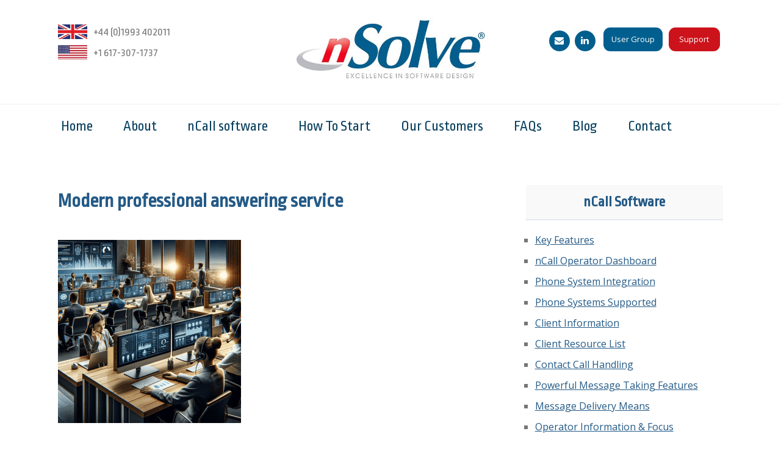

--- FILE ---
content_type: text/html; charset=UTF-8
request_url: https://www.nsolve.com/ncall-ideal-for-small-and-medium-sized-answering-services/modern-professional-answering-service/
body_size: 19082
content:
<!doctype html>
<html lang="en-US">
<head><meta charset="UTF-8"><script>if(navigator.userAgent.match(/MSIE|Internet Explorer/i)||navigator.userAgent.match(/Trident\/7\..*?rv:11/i)){var href=document.location.href;if(!href.match(/[?&]nowprocket/)){if(href.indexOf("?")==-1){if(href.indexOf("#")==-1){document.location.href=href+"?nowprocket=1"}else{document.location.href=href.replace("#","?nowprocket=1#")}}else{if(href.indexOf("#")==-1){document.location.href=href+"&nowprocket=1"}else{document.location.href=href.replace("#","&nowprocket=1#")}}}}</script><script>(()=>{class RocketLazyLoadScripts{constructor(){this.v="2.0.4",this.userEvents=["keydown","keyup","mousedown","mouseup","mousemove","mouseover","mouseout","touchmove","touchstart","touchend","touchcancel","wheel","click","dblclick","input"],this.attributeEvents=["onblur","onclick","oncontextmenu","ondblclick","onfocus","onmousedown","onmouseenter","onmouseleave","onmousemove","onmouseout","onmouseover","onmouseup","onmousewheel","onscroll","onsubmit"]}async t(){this.i(),this.o(),/iP(ad|hone)/.test(navigator.userAgent)&&this.h(),this.u(),this.l(this),this.m(),this.k(this),this.p(this),this._(),await Promise.all([this.R(),this.L()]),this.lastBreath=Date.now(),this.S(this),this.P(),this.D(),this.O(),this.M(),await this.C(this.delayedScripts.normal),await this.C(this.delayedScripts.defer),await this.C(this.delayedScripts.async),await this.T(),await this.F(),await this.j(),await this.A(),window.dispatchEvent(new Event("rocket-allScriptsLoaded")),this.everythingLoaded=!0,this.lastTouchEnd&&await new Promise(t=>setTimeout(t,500-Date.now()+this.lastTouchEnd)),this.I(),this.H(),this.U(),this.W()}i(){this.CSPIssue=sessionStorage.getItem("rocketCSPIssue"),document.addEventListener("securitypolicyviolation",t=>{this.CSPIssue||"script-src-elem"!==t.violatedDirective||"data"!==t.blockedURI||(this.CSPIssue=!0,sessionStorage.setItem("rocketCSPIssue",!0))},{isRocket:!0})}o(){window.addEventListener("pageshow",t=>{this.persisted=t.persisted,this.realWindowLoadedFired=!0},{isRocket:!0}),window.addEventListener("pagehide",()=>{this.onFirstUserAction=null},{isRocket:!0})}h(){let t;function e(e){t=e}window.addEventListener("touchstart",e,{isRocket:!0}),window.addEventListener("touchend",function i(o){o.changedTouches[0]&&t.changedTouches[0]&&Math.abs(o.changedTouches[0].pageX-t.changedTouches[0].pageX)<10&&Math.abs(o.changedTouches[0].pageY-t.changedTouches[0].pageY)<10&&o.timeStamp-t.timeStamp<200&&(window.removeEventListener("touchstart",e,{isRocket:!0}),window.removeEventListener("touchend",i,{isRocket:!0}),"INPUT"===o.target.tagName&&"text"===o.target.type||(o.target.dispatchEvent(new TouchEvent("touchend",{target:o.target,bubbles:!0})),o.target.dispatchEvent(new MouseEvent("mouseover",{target:o.target,bubbles:!0})),o.target.dispatchEvent(new PointerEvent("click",{target:o.target,bubbles:!0,cancelable:!0,detail:1,clientX:o.changedTouches[0].clientX,clientY:o.changedTouches[0].clientY})),event.preventDefault()))},{isRocket:!0})}q(t){this.userActionTriggered||("mousemove"!==t.type||this.firstMousemoveIgnored?"keyup"===t.type||"mouseover"===t.type||"mouseout"===t.type||(this.userActionTriggered=!0,this.onFirstUserAction&&this.onFirstUserAction()):this.firstMousemoveIgnored=!0),"click"===t.type&&t.preventDefault(),t.stopPropagation(),t.stopImmediatePropagation(),"touchstart"===this.lastEvent&&"touchend"===t.type&&(this.lastTouchEnd=Date.now()),"click"===t.type&&(this.lastTouchEnd=0),this.lastEvent=t.type,t.composedPath&&t.composedPath()[0].getRootNode()instanceof ShadowRoot&&(t.rocketTarget=t.composedPath()[0]),this.savedUserEvents.push(t)}u(){this.savedUserEvents=[],this.userEventHandler=this.q.bind(this),this.userEvents.forEach(t=>window.addEventListener(t,this.userEventHandler,{passive:!1,isRocket:!0})),document.addEventListener("visibilitychange",this.userEventHandler,{isRocket:!0})}U(){this.userEvents.forEach(t=>window.removeEventListener(t,this.userEventHandler,{passive:!1,isRocket:!0})),document.removeEventListener("visibilitychange",this.userEventHandler,{isRocket:!0}),this.savedUserEvents.forEach(t=>{(t.rocketTarget||t.target).dispatchEvent(new window[t.constructor.name](t.type,t))})}m(){const t="return false",e=Array.from(this.attributeEvents,t=>"data-rocket-"+t),i="["+this.attributeEvents.join("],[")+"]",o="[data-rocket-"+this.attributeEvents.join("],[data-rocket-")+"]",s=(e,i,o)=>{o&&o!==t&&(e.setAttribute("data-rocket-"+i,o),e["rocket"+i]=new Function("event",o),e.setAttribute(i,t))};new MutationObserver(t=>{for(const n of t)"attributes"===n.type&&(n.attributeName.startsWith("data-rocket-")||this.everythingLoaded?n.attributeName.startsWith("data-rocket-")&&this.everythingLoaded&&this.N(n.target,n.attributeName.substring(12)):s(n.target,n.attributeName,n.target.getAttribute(n.attributeName))),"childList"===n.type&&n.addedNodes.forEach(t=>{if(t.nodeType===Node.ELEMENT_NODE)if(this.everythingLoaded)for(const i of[t,...t.querySelectorAll(o)])for(const t of i.getAttributeNames())e.includes(t)&&this.N(i,t.substring(12));else for(const e of[t,...t.querySelectorAll(i)])for(const t of e.getAttributeNames())this.attributeEvents.includes(t)&&s(e,t,e.getAttribute(t))})}).observe(document,{subtree:!0,childList:!0,attributeFilter:[...this.attributeEvents,...e]})}I(){this.attributeEvents.forEach(t=>{document.querySelectorAll("[data-rocket-"+t+"]").forEach(e=>{this.N(e,t)})})}N(t,e){const i=t.getAttribute("data-rocket-"+e);i&&(t.setAttribute(e,i),t.removeAttribute("data-rocket-"+e))}k(t){Object.defineProperty(HTMLElement.prototype,"onclick",{get(){return this.rocketonclick||null},set(e){this.rocketonclick=e,this.setAttribute(t.everythingLoaded?"onclick":"data-rocket-onclick","this.rocketonclick(event)")}})}S(t){function e(e,i){let o=e[i];e[i]=null,Object.defineProperty(e,i,{get:()=>o,set(s){t.everythingLoaded?o=s:e["rocket"+i]=o=s}})}e(document,"onreadystatechange"),e(window,"onload"),e(window,"onpageshow");try{Object.defineProperty(document,"readyState",{get:()=>t.rocketReadyState,set(e){t.rocketReadyState=e},configurable:!0}),document.readyState="loading"}catch(t){console.log("WPRocket DJE readyState conflict, bypassing")}}l(t){this.originalAddEventListener=EventTarget.prototype.addEventListener,this.originalRemoveEventListener=EventTarget.prototype.removeEventListener,this.savedEventListeners=[],EventTarget.prototype.addEventListener=function(e,i,o){o&&o.isRocket||!t.B(e,this)&&!t.userEvents.includes(e)||t.B(e,this)&&!t.userActionTriggered||e.startsWith("rocket-")||t.everythingLoaded?t.originalAddEventListener.call(this,e,i,o):(t.savedEventListeners.push({target:this,remove:!1,type:e,func:i,options:o}),"mouseenter"!==e&&"mouseleave"!==e||t.originalAddEventListener.call(this,e,t.savedUserEvents.push,o))},EventTarget.prototype.removeEventListener=function(e,i,o){o&&o.isRocket||!t.B(e,this)&&!t.userEvents.includes(e)||t.B(e,this)&&!t.userActionTriggered||e.startsWith("rocket-")||t.everythingLoaded?t.originalRemoveEventListener.call(this,e,i,o):t.savedEventListeners.push({target:this,remove:!0,type:e,func:i,options:o})}}J(t,e){this.savedEventListeners=this.savedEventListeners.filter(i=>{let o=i.type,s=i.target||window;return e!==o||t!==s||(this.B(o,s)&&(i.type="rocket-"+o),this.$(i),!1)})}H(){EventTarget.prototype.addEventListener=this.originalAddEventListener,EventTarget.prototype.removeEventListener=this.originalRemoveEventListener,this.savedEventListeners.forEach(t=>this.$(t))}$(t){t.remove?this.originalRemoveEventListener.call(t.target,t.type,t.func,t.options):this.originalAddEventListener.call(t.target,t.type,t.func,t.options)}p(t){let e;function i(e){return t.everythingLoaded?e:e.split(" ").map(t=>"load"===t||t.startsWith("load.")?"rocket-jquery-load":t).join(" ")}function o(o){function s(e){const s=o.fn[e];o.fn[e]=o.fn.init.prototype[e]=function(){return this[0]===window&&t.userActionTriggered&&("string"==typeof arguments[0]||arguments[0]instanceof String?arguments[0]=i(arguments[0]):"object"==typeof arguments[0]&&Object.keys(arguments[0]).forEach(t=>{const e=arguments[0][t];delete arguments[0][t],arguments[0][i(t)]=e})),s.apply(this,arguments),this}}if(o&&o.fn&&!t.allJQueries.includes(o)){const e={DOMContentLoaded:[],"rocket-DOMContentLoaded":[]};for(const t in e)document.addEventListener(t,()=>{e[t].forEach(t=>t())},{isRocket:!0});o.fn.ready=o.fn.init.prototype.ready=function(i){function s(){parseInt(o.fn.jquery)>2?setTimeout(()=>i.bind(document)(o)):i.bind(document)(o)}return"function"==typeof i&&(t.realDomReadyFired?!t.userActionTriggered||t.fauxDomReadyFired?s():e["rocket-DOMContentLoaded"].push(s):e.DOMContentLoaded.push(s)),o([])},s("on"),s("one"),s("off"),t.allJQueries.push(o)}e=o}t.allJQueries=[],o(window.jQuery),Object.defineProperty(window,"jQuery",{get:()=>e,set(t){o(t)}})}P(){const t=new Map;document.write=document.writeln=function(e){const i=document.currentScript,o=document.createRange(),s=i.parentElement;let n=t.get(i);void 0===n&&(n=i.nextSibling,t.set(i,n));const c=document.createDocumentFragment();o.setStart(c,0),c.appendChild(o.createContextualFragment(e)),s.insertBefore(c,n)}}async R(){return new Promise(t=>{this.userActionTriggered?t():this.onFirstUserAction=t})}async L(){return new Promise(t=>{document.addEventListener("DOMContentLoaded",()=>{this.realDomReadyFired=!0,t()},{isRocket:!0})})}async j(){return this.realWindowLoadedFired?Promise.resolve():new Promise(t=>{window.addEventListener("load",t,{isRocket:!0})})}M(){this.pendingScripts=[];this.scriptsMutationObserver=new MutationObserver(t=>{for(const e of t)e.addedNodes.forEach(t=>{"SCRIPT"!==t.tagName||t.noModule||t.isWPRocket||this.pendingScripts.push({script:t,promise:new Promise(e=>{const i=()=>{const i=this.pendingScripts.findIndex(e=>e.script===t);i>=0&&this.pendingScripts.splice(i,1),e()};t.addEventListener("load",i,{isRocket:!0}),t.addEventListener("error",i,{isRocket:!0}),setTimeout(i,1e3)})})})}),this.scriptsMutationObserver.observe(document,{childList:!0,subtree:!0})}async F(){await this.X(),this.pendingScripts.length?(await this.pendingScripts[0].promise,await this.F()):this.scriptsMutationObserver.disconnect()}D(){this.delayedScripts={normal:[],async:[],defer:[]},document.querySelectorAll("script[type$=rocketlazyloadscript]").forEach(t=>{t.hasAttribute("data-rocket-src")?t.hasAttribute("async")&&!1!==t.async?this.delayedScripts.async.push(t):t.hasAttribute("defer")&&!1!==t.defer||"module"===t.getAttribute("data-rocket-type")?this.delayedScripts.defer.push(t):this.delayedScripts.normal.push(t):this.delayedScripts.normal.push(t)})}async _(){await this.L();let t=[];document.querySelectorAll("script[type$=rocketlazyloadscript][data-rocket-src]").forEach(e=>{let i=e.getAttribute("data-rocket-src");if(i&&!i.startsWith("data:")){i.startsWith("//")&&(i=location.protocol+i);try{const o=new URL(i).origin;o!==location.origin&&t.push({src:o,crossOrigin:e.crossOrigin||"module"===e.getAttribute("data-rocket-type")})}catch(t){}}}),t=[...new Map(t.map(t=>[JSON.stringify(t),t])).values()],this.Y(t,"preconnect")}async G(t){if(await this.K(),!0!==t.noModule||!("noModule"in HTMLScriptElement.prototype))return new Promise(e=>{let i;function o(){(i||t).setAttribute("data-rocket-status","executed"),e()}try{if(navigator.userAgent.includes("Firefox/")||""===navigator.vendor||this.CSPIssue)i=document.createElement("script"),[...t.attributes].forEach(t=>{let e=t.nodeName;"type"!==e&&("data-rocket-type"===e&&(e="type"),"data-rocket-src"===e&&(e="src"),i.setAttribute(e,t.nodeValue))}),t.text&&(i.text=t.text),t.nonce&&(i.nonce=t.nonce),i.hasAttribute("src")?(i.addEventListener("load",o,{isRocket:!0}),i.addEventListener("error",()=>{i.setAttribute("data-rocket-status","failed-network"),e()},{isRocket:!0}),setTimeout(()=>{i.isConnected||e()},1)):(i.text=t.text,o()),i.isWPRocket=!0,t.parentNode.replaceChild(i,t);else{const i=t.getAttribute("data-rocket-type"),s=t.getAttribute("data-rocket-src");i?(t.type=i,t.removeAttribute("data-rocket-type")):t.removeAttribute("type"),t.addEventListener("load",o,{isRocket:!0}),t.addEventListener("error",i=>{this.CSPIssue&&i.target.src.startsWith("data:")?(console.log("WPRocket: CSP fallback activated"),t.removeAttribute("src"),this.G(t).then(e)):(t.setAttribute("data-rocket-status","failed-network"),e())},{isRocket:!0}),s?(t.fetchPriority="high",t.removeAttribute("data-rocket-src"),t.src=s):t.src="data:text/javascript;base64,"+window.btoa(unescape(encodeURIComponent(t.text)))}}catch(i){t.setAttribute("data-rocket-status","failed-transform"),e()}});t.setAttribute("data-rocket-status","skipped")}async C(t){const e=t.shift();return e?(e.isConnected&&await this.G(e),this.C(t)):Promise.resolve()}O(){this.Y([...this.delayedScripts.normal,...this.delayedScripts.defer,...this.delayedScripts.async],"preload")}Y(t,e){this.trash=this.trash||[];let i=!0;var o=document.createDocumentFragment();t.forEach(t=>{const s=t.getAttribute&&t.getAttribute("data-rocket-src")||t.src;if(s&&!s.startsWith("data:")){const n=document.createElement("link");n.href=s,n.rel=e,"preconnect"!==e&&(n.as="script",n.fetchPriority=i?"high":"low"),t.getAttribute&&"module"===t.getAttribute("data-rocket-type")&&(n.crossOrigin=!0),t.crossOrigin&&(n.crossOrigin=t.crossOrigin),t.integrity&&(n.integrity=t.integrity),t.nonce&&(n.nonce=t.nonce),o.appendChild(n),this.trash.push(n),i=!1}}),document.head.appendChild(o)}W(){this.trash.forEach(t=>t.remove())}async T(){try{document.readyState="interactive"}catch(t){}this.fauxDomReadyFired=!0;try{await this.K(),this.J(document,"readystatechange"),document.dispatchEvent(new Event("rocket-readystatechange")),await this.K(),document.rocketonreadystatechange&&document.rocketonreadystatechange(),await this.K(),this.J(document,"DOMContentLoaded"),document.dispatchEvent(new Event("rocket-DOMContentLoaded")),await this.K(),this.J(window,"DOMContentLoaded"),window.dispatchEvent(new Event("rocket-DOMContentLoaded"))}catch(t){console.error(t)}}async A(){try{document.readyState="complete"}catch(t){}try{await this.K(),this.J(document,"readystatechange"),document.dispatchEvent(new Event("rocket-readystatechange")),await this.K(),document.rocketonreadystatechange&&document.rocketonreadystatechange(),await this.K(),this.J(window,"load"),window.dispatchEvent(new Event("rocket-load")),await this.K(),window.rocketonload&&window.rocketonload(),await this.K(),this.allJQueries.forEach(t=>t(window).trigger("rocket-jquery-load")),await this.K(),this.J(window,"pageshow");const t=new Event("rocket-pageshow");t.persisted=this.persisted,window.dispatchEvent(t),await this.K(),window.rocketonpageshow&&window.rocketonpageshow({persisted:this.persisted})}catch(t){console.error(t)}}async K(){Date.now()-this.lastBreath>45&&(await this.X(),this.lastBreath=Date.now())}async X(){return document.hidden?new Promise(t=>setTimeout(t)):new Promise(t=>requestAnimationFrame(t))}B(t,e){return e===document&&"readystatechange"===t||(e===document&&"DOMContentLoaded"===t||(e===window&&"DOMContentLoaded"===t||(e===window&&"load"===t||e===window&&"pageshow"===t)))}static run(){(new RocketLazyLoadScripts).t()}}RocketLazyLoadScripts.run()})();</script>
	
	<meta name="viewport" content="width=device-width, initial-scale=1">
    
    <meta name="distribution" content="global" />
    <meta name="language" content="en" />
    <meta name="rating" content="Safe For Kids" />
    <meta name="geo.region" content="GB" />
    <meta name="geo.placename" content="Oxford" />
    <meta name="geo.position" content="52.060021;-1.340449" />
    <meta name="ICBM" content="52.060021, -1.340449" />
    <meta name="revisit-after" content="7 days" />
    <link rel="alternate" type="application/rss+xml" title="RSS 2.0" href="https://www.nsolve.com/feed/" />
    <link rel="alternate" type="text/xml" title="RSS .92" href="https://www.nsolve.com/feed/rss/" />
    <link rel="alternate" type="application/atom+xml" title="Atom 0.3" href="https://www.nsolve.com/feed/atom/" />
    <link rel="pingback" href="https://www.nsolve.com/xmlrpc.php" />
	<link rel="profile" href="http://gmpg.org/xfn/11">
  <meta name="google-site-verification" content="_oDqPG2ISbDwJwl7O02aoIc3FfCgMOib6X3-PEgpkp4" />

	<meta name='robots' content='index, follow, max-image-preview:large, max-snippet:-1, max-video-preview:-1' />
	<style>img:is([sizes="auto" i], [sizes^="auto," i]) { contain-intrinsic-size: 3000px 1500px }</style>
	<meta name="dlm-version" content="5.1.6">
	<!-- This site is optimized with the Yoast SEO plugin v26.3 - https://yoast.com/wordpress/plugins/seo/ -->
	<title>Modern professional answering service | nSolve</title>
<link data-rocket-preload as="style" href="https://fonts.googleapis.com/css?family=Open%20Sans%7CRopa%20Sans&#038;display=swap" rel="preload">
<link href="https://fonts.googleapis.com/css?family=Open%20Sans%7CRopa%20Sans&#038;display=swap" media="print" onload="this.media=&#039;all&#039;" rel="stylesheet">
<noscript><link rel="stylesheet" href="https://fonts.googleapis.com/css?family=Open%20Sans%7CRopa%20Sans&#038;display=swap"></noscript>
	<link rel="canonical" href="https://www.nsolve.com/ncall-ideal-for-small-and-medium-sized-answering-services/modern-professional-answering-service/" />
	<meta property="og:locale" content="en_US" />
	<meta property="og:type" content="article" />
	<meta property="og:title" content="Modern professional answering service | nSolve" />
	<meta property="og:url" content="https://www.nsolve.com/ncall-ideal-for-small-and-medium-sized-answering-services/modern-professional-answering-service/" />
	<meta property="og:site_name" content="nSolve" />
	<meta property="article:publisher" content="https://www.facebook.com/nSolve" />
	<meta property="og:image" content="https://www.nsolve.com/ncall-ideal-for-small-and-medium-sized-answering-services/modern-professional-answering-service" />
	<meta property="og:image:width" content="1" />
	<meta property="og:image:height" content="1" />
	<meta property="og:image:type" content="image/png" />
	<meta name="twitter:card" content="summary_large_image" />
	<meta name="twitter:site" content="@nCall" />
	<script type="application/ld+json" class="yoast-schema-graph">{"@context":"https://schema.org","@graph":[{"@type":"WebPage","@id":"https://www.nsolve.com/ncall-ideal-for-small-and-medium-sized-answering-services/modern-professional-answering-service/","url":"https://www.nsolve.com/ncall-ideal-for-small-and-medium-sized-answering-services/modern-professional-answering-service/","name":"Modern professional answering service | nSolve","isPartOf":{"@id":"https://www.nsolve.com/#website"},"primaryImageOfPage":{"@id":"https://www.nsolve.com/ncall-ideal-for-small-and-medium-sized-answering-services/modern-professional-answering-service/#primaryimage"},"image":{"@id":"https://www.nsolve.com/ncall-ideal-for-small-and-medium-sized-answering-services/modern-professional-answering-service/#primaryimage"},"thumbnailUrl":"https://www.nsolve.com/wp-content/uploads/Modern-professional-answering-service.png","datePublished":"2023-11-13T09:20:39+00:00","breadcrumb":{"@id":"https://www.nsolve.com/ncall-ideal-for-small-and-medium-sized-answering-services/modern-professional-answering-service/#breadcrumb"},"inLanguage":"en-US","potentialAction":[{"@type":"ReadAction","target":["https://www.nsolve.com/ncall-ideal-for-small-and-medium-sized-answering-services/modern-professional-answering-service/"]}]},{"@type":"ImageObject","inLanguage":"en-US","@id":"https://www.nsolve.com/ncall-ideal-for-small-and-medium-sized-answering-services/modern-professional-answering-service/#primaryimage","url":"https://www.nsolve.com/wp-content/uploads/Modern-professional-answering-service.png","contentUrl":"https://www.nsolve.com/wp-content/uploads/Modern-professional-answering-service.png","width":1024,"height":1024},{"@type":"BreadcrumbList","@id":"https://www.nsolve.com/ncall-ideal-for-small-and-medium-sized-answering-services/modern-professional-answering-service/#breadcrumb","itemListElement":[{"@type":"ListItem","position":1,"name":"Home","item":"https://www.nsolve.com/"},{"@type":"ListItem","position":2,"name":"Why is nCall suitable for small and medium size answering services?","item":"https://www.nsolve.com/ncall-ideal-for-small-and-medium-sized-answering-services/"},{"@type":"ListItem","position":3,"name":"Modern professional answering service"}]},{"@type":"WebSite","@id":"https://www.nsolve.com/#website","url":"https://www.nsolve.com/","name":"nSolve","description":"Professional Telephone Answering Service Software","publisher":{"@id":"https://www.nsolve.com/#organization"},"potentialAction":[{"@type":"SearchAction","target":{"@type":"EntryPoint","urlTemplate":"https://www.nsolve.com/?s={search_term_string}"},"query-input":{"@type":"PropertyValueSpecification","valueRequired":true,"valueName":"search_term_string"}}],"inLanguage":"en-US"},{"@type":"Organization","@id":"https://www.nsolve.com/#organization","name":"nSolve","url":"https://www.nsolve.com/","logo":{"@type":"ImageObject","inLanguage":"en-US","@id":"https://www.nsolve.com/#/schema/logo/image/","url":"https://www.nsolve.com/wp-content/uploads/new-1.jpg","contentUrl":"https://www.nsolve.com/wp-content/uploads/new-1.jpg","width":572,"height":229,"caption":"nSolve"},"image":{"@id":"https://www.nsolve.com/#/schema/logo/image/"},"sameAs":["https://www.facebook.com/nSolve","https://x.com/nCall"]}]}</script>
	<!-- / Yoast SEO plugin. -->


<link href='https://fonts.gstatic.com' crossorigin rel='preconnect' />
<link rel="alternate" type="application/rss+xml" title="nSolve &raquo; Feed" href="https://www.nsolve.com/feed/" />
<link rel="alternate" type="application/rss+xml" title="nSolve &raquo; Comments Feed" href="https://www.nsolve.com/comments/feed/" />
<link rel="alternate" type="application/rss+xml" title="nSolve &raquo; Modern professional answering service Comments Feed" href="https://www.nsolve.com/ncall-ideal-for-small-and-medium-sized-answering-services/modern-professional-answering-service/feed/" />
<style id='wp-emoji-styles-inline-css' type='text/css'>

	img.wp-smiley, img.emoji {
		display: inline !important;
		border: none !important;
		box-shadow: none !important;
		height: 1em !important;
		width: 1em !important;
		margin: 0 0.07em !important;
		vertical-align: -0.1em !important;
		background: none !important;
		padding: 0 !important;
	}
</style>
<link rel='stylesheet' id='wp-block-library-css' href='https://www.nsolve.com/wp-includes/css/dist/block-library/style.min.css' type='text/css' media='all' />
<style id='classic-theme-styles-inline-css' type='text/css'>
/*! This file is auto-generated */
.wp-block-button__link{color:#fff;background-color:#32373c;border-radius:9999px;box-shadow:none;text-decoration:none;padding:calc(.667em + 2px) calc(1.333em + 2px);font-size:1.125em}.wp-block-file__button{background:#32373c;color:#fff;text-decoration:none}
</style>
<style id='global-styles-inline-css' type='text/css'>
:root{--wp--preset--aspect-ratio--square: 1;--wp--preset--aspect-ratio--4-3: 4/3;--wp--preset--aspect-ratio--3-4: 3/4;--wp--preset--aspect-ratio--3-2: 3/2;--wp--preset--aspect-ratio--2-3: 2/3;--wp--preset--aspect-ratio--16-9: 16/9;--wp--preset--aspect-ratio--9-16: 9/16;--wp--preset--color--black: #000000;--wp--preset--color--cyan-bluish-gray: #abb8c3;--wp--preset--color--white: #ffffff;--wp--preset--color--pale-pink: #f78da7;--wp--preset--color--vivid-red: #cf2e2e;--wp--preset--color--luminous-vivid-orange: #ff6900;--wp--preset--color--luminous-vivid-amber: #fcb900;--wp--preset--color--light-green-cyan: #7bdcb5;--wp--preset--color--vivid-green-cyan: #00d084;--wp--preset--color--pale-cyan-blue: #8ed1fc;--wp--preset--color--vivid-cyan-blue: #0693e3;--wp--preset--color--vivid-purple: #9b51e0;--wp--preset--gradient--vivid-cyan-blue-to-vivid-purple: linear-gradient(135deg,rgba(6,147,227,1) 0%,rgb(155,81,224) 100%);--wp--preset--gradient--light-green-cyan-to-vivid-green-cyan: linear-gradient(135deg,rgb(122,220,180) 0%,rgb(0,208,130) 100%);--wp--preset--gradient--luminous-vivid-amber-to-luminous-vivid-orange: linear-gradient(135deg,rgba(252,185,0,1) 0%,rgba(255,105,0,1) 100%);--wp--preset--gradient--luminous-vivid-orange-to-vivid-red: linear-gradient(135deg,rgba(255,105,0,1) 0%,rgb(207,46,46) 100%);--wp--preset--gradient--very-light-gray-to-cyan-bluish-gray: linear-gradient(135deg,rgb(238,238,238) 0%,rgb(169,184,195) 100%);--wp--preset--gradient--cool-to-warm-spectrum: linear-gradient(135deg,rgb(74,234,220) 0%,rgb(151,120,209) 20%,rgb(207,42,186) 40%,rgb(238,44,130) 60%,rgb(251,105,98) 80%,rgb(254,248,76) 100%);--wp--preset--gradient--blush-light-purple: linear-gradient(135deg,rgb(255,206,236) 0%,rgb(152,150,240) 100%);--wp--preset--gradient--blush-bordeaux: linear-gradient(135deg,rgb(254,205,165) 0%,rgb(254,45,45) 50%,rgb(107,0,62) 100%);--wp--preset--gradient--luminous-dusk: linear-gradient(135deg,rgb(255,203,112) 0%,rgb(199,81,192) 50%,rgb(65,88,208) 100%);--wp--preset--gradient--pale-ocean: linear-gradient(135deg,rgb(255,245,203) 0%,rgb(182,227,212) 50%,rgb(51,167,181) 100%);--wp--preset--gradient--electric-grass: linear-gradient(135deg,rgb(202,248,128) 0%,rgb(113,206,126) 100%);--wp--preset--gradient--midnight: linear-gradient(135deg,rgb(2,3,129) 0%,rgb(40,116,252) 100%);--wp--preset--font-size--small: 13px;--wp--preset--font-size--medium: 20px;--wp--preset--font-size--large: 36px;--wp--preset--font-size--x-large: 42px;--wp--preset--spacing--20: 0.44rem;--wp--preset--spacing--30: 0.67rem;--wp--preset--spacing--40: 1rem;--wp--preset--spacing--50: 1.5rem;--wp--preset--spacing--60: 2.25rem;--wp--preset--spacing--70: 3.38rem;--wp--preset--spacing--80: 5.06rem;--wp--preset--shadow--natural: 6px 6px 9px rgba(0, 0, 0, 0.2);--wp--preset--shadow--deep: 12px 12px 50px rgba(0, 0, 0, 0.4);--wp--preset--shadow--sharp: 6px 6px 0px rgba(0, 0, 0, 0.2);--wp--preset--shadow--outlined: 6px 6px 0px -3px rgba(255, 255, 255, 1), 6px 6px rgba(0, 0, 0, 1);--wp--preset--shadow--crisp: 6px 6px 0px rgba(0, 0, 0, 1);}:where(.is-layout-flex){gap: 0.5em;}:where(.is-layout-grid){gap: 0.5em;}body .is-layout-flex{display: flex;}.is-layout-flex{flex-wrap: wrap;align-items: center;}.is-layout-flex > :is(*, div){margin: 0;}body .is-layout-grid{display: grid;}.is-layout-grid > :is(*, div){margin: 0;}:where(.wp-block-columns.is-layout-flex){gap: 2em;}:where(.wp-block-columns.is-layout-grid){gap: 2em;}:where(.wp-block-post-template.is-layout-flex){gap: 1.25em;}:where(.wp-block-post-template.is-layout-grid){gap: 1.25em;}.has-black-color{color: var(--wp--preset--color--black) !important;}.has-cyan-bluish-gray-color{color: var(--wp--preset--color--cyan-bluish-gray) !important;}.has-white-color{color: var(--wp--preset--color--white) !important;}.has-pale-pink-color{color: var(--wp--preset--color--pale-pink) !important;}.has-vivid-red-color{color: var(--wp--preset--color--vivid-red) !important;}.has-luminous-vivid-orange-color{color: var(--wp--preset--color--luminous-vivid-orange) !important;}.has-luminous-vivid-amber-color{color: var(--wp--preset--color--luminous-vivid-amber) !important;}.has-light-green-cyan-color{color: var(--wp--preset--color--light-green-cyan) !important;}.has-vivid-green-cyan-color{color: var(--wp--preset--color--vivid-green-cyan) !important;}.has-pale-cyan-blue-color{color: var(--wp--preset--color--pale-cyan-blue) !important;}.has-vivid-cyan-blue-color{color: var(--wp--preset--color--vivid-cyan-blue) !important;}.has-vivid-purple-color{color: var(--wp--preset--color--vivid-purple) !important;}.has-black-background-color{background-color: var(--wp--preset--color--black) !important;}.has-cyan-bluish-gray-background-color{background-color: var(--wp--preset--color--cyan-bluish-gray) !important;}.has-white-background-color{background-color: var(--wp--preset--color--white) !important;}.has-pale-pink-background-color{background-color: var(--wp--preset--color--pale-pink) !important;}.has-vivid-red-background-color{background-color: var(--wp--preset--color--vivid-red) !important;}.has-luminous-vivid-orange-background-color{background-color: var(--wp--preset--color--luminous-vivid-orange) !important;}.has-luminous-vivid-amber-background-color{background-color: var(--wp--preset--color--luminous-vivid-amber) !important;}.has-light-green-cyan-background-color{background-color: var(--wp--preset--color--light-green-cyan) !important;}.has-vivid-green-cyan-background-color{background-color: var(--wp--preset--color--vivid-green-cyan) !important;}.has-pale-cyan-blue-background-color{background-color: var(--wp--preset--color--pale-cyan-blue) !important;}.has-vivid-cyan-blue-background-color{background-color: var(--wp--preset--color--vivid-cyan-blue) !important;}.has-vivid-purple-background-color{background-color: var(--wp--preset--color--vivid-purple) !important;}.has-black-border-color{border-color: var(--wp--preset--color--black) !important;}.has-cyan-bluish-gray-border-color{border-color: var(--wp--preset--color--cyan-bluish-gray) !important;}.has-white-border-color{border-color: var(--wp--preset--color--white) !important;}.has-pale-pink-border-color{border-color: var(--wp--preset--color--pale-pink) !important;}.has-vivid-red-border-color{border-color: var(--wp--preset--color--vivid-red) !important;}.has-luminous-vivid-orange-border-color{border-color: var(--wp--preset--color--luminous-vivid-orange) !important;}.has-luminous-vivid-amber-border-color{border-color: var(--wp--preset--color--luminous-vivid-amber) !important;}.has-light-green-cyan-border-color{border-color: var(--wp--preset--color--light-green-cyan) !important;}.has-vivid-green-cyan-border-color{border-color: var(--wp--preset--color--vivid-green-cyan) !important;}.has-pale-cyan-blue-border-color{border-color: var(--wp--preset--color--pale-cyan-blue) !important;}.has-vivid-cyan-blue-border-color{border-color: var(--wp--preset--color--vivid-cyan-blue) !important;}.has-vivid-purple-border-color{border-color: var(--wp--preset--color--vivid-purple) !important;}.has-vivid-cyan-blue-to-vivid-purple-gradient-background{background: var(--wp--preset--gradient--vivid-cyan-blue-to-vivid-purple) !important;}.has-light-green-cyan-to-vivid-green-cyan-gradient-background{background: var(--wp--preset--gradient--light-green-cyan-to-vivid-green-cyan) !important;}.has-luminous-vivid-amber-to-luminous-vivid-orange-gradient-background{background: var(--wp--preset--gradient--luminous-vivid-amber-to-luminous-vivid-orange) !important;}.has-luminous-vivid-orange-to-vivid-red-gradient-background{background: var(--wp--preset--gradient--luminous-vivid-orange-to-vivid-red) !important;}.has-very-light-gray-to-cyan-bluish-gray-gradient-background{background: var(--wp--preset--gradient--very-light-gray-to-cyan-bluish-gray) !important;}.has-cool-to-warm-spectrum-gradient-background{background: var(--wp--preset--gradient--cool-to-warm-spectrum) !important;}.has-blush-light-purple-gradient-background{background: var(--wp--preset--gradient--blush-light-purple) !important;}.has-blush-bordeaux-gradient-background{background: var(--wp--preset--gradient--blush-bordeaux) !important;}.has-luminous-dusk-gradient-background{background: var(--wp--preset--gradient--luminous-dusk) !important;}.has-pale-ocean-gradient-background{background: var(--wp--preset--gradient--pale-ocean) !important;}.has-electric-grass-gradient-background{background: var(--wp--preset--gradient--electric-grass) !important;}.has-midnight-gradient-background{background: var(--wp--preset--gradient--midnight) !important;}.has-small-font-size{font-size: var(--wp--preset--font-size--small) !important;}.has-medium-font-size{font-size: var(--wp--preset--font-size--medium) !important;}.has-large-font-size{font-size: var(--wp--preset--font-size--large) !important;}.has-x-large-font-size{font-size: var(--wp--preset--font-size--x-large) !important;}
:where(.wp-block-post-template.is-layout-flex){gap: 1.25em;}:where(.wp-block-post-template.is-layout-grid){gap: 1.25em;}
:where(.wp-block-columns.is-layout-flex){gap: 2em;}:where(.wp-block-columns.is-layout-grid){gap: 2em;}
:root :where(.wp-block-pullquote){font-size: 1.5em;line-height: 1.6;}
</style>
<link data-minify="1" rel='stylesheet' id='cookie-law-info-css' href='https://www.nsolve.com/wp-content/cache/min/1/wp-content/plugins/cookie-law-info/legacy/public/css/cookie-law-info-public.css?ver=1762522972' type='text/css' media='all' />
<link data-minify="1" rel='stylesheet' id='cookie-law-info-gdpr-css' href='https://www.nsolve.com/wp-content/cache/min/1/wp-content/plugins/cookie-law-info/legacy/public/css/cookie-law-info-gdpr.css?ver=1762522972' type='text/css' media='all' />
<link rel='stylesheet' id='responsive-lightbox-nivo-css' href='https://www.nsolve.com/wp-content/plugins/responsive-lightbox/assets/nivo/nivo-lightbox.min.css' type='text/css' media='all' />
<link data-minify="1" rel='stylesheet' id='responsive-lightbox-nivo-default-css' href='https://www.nsolve.com/wp-content/cache/min/1/wp-content/plugins/responsive-lightbox/assets/nivo/themes/default/default.css?ver=1762522972' type='text/css' media='all' />
<link data-minify="1" rel='stylesheet' id='spab-front-end-style-css' href='https://www.nsolve.com/wp-content/cache/min/1/wp-content/plugins/social-pug-author-box/assets/css/style-front-end.css?ver=1762522972' type='text/css' media='all' />
<link data-minify="1" rel='stylesheet' id='widgetopts-styles-css' href='https://www.nsolve.com/wp-content/cache/min/1/wp-content/plugins/widget-options/assets/css/widget-options.css?ver=1762522972' type='text/css' media='all' />
<link data-minify="1" rel='stylesheet' id='hamburger.css-css' href='https://www.nsolve.com/wp-content/cache/min/1/wp-content/plugins/wp-responsive-menu/assets/css/wpr-hamburger.css?ver=1762522972' type='text/css' media='all' />
<link data-minify="1" rel='stylesheet' id='wprmenu.css-css' href='https://www.nsolve.com/wp-content/cache/min/1/wp-content/plugins/wp-responsive-menu/assets/css/wprmenu.css?ver=1762522972' type='text/css' media='all' />
<style id='wprmenu.css-inline-css' type='text/css'>
@media only screen and ( max-width: 768px ) {html body div.wprm-wrapper {overflow: scroll;}html body div.wprm-overlay{ background: rgb(0,0,0) }#wprmenu_bar {background-image: url();background-size: cover ;background-repeat: repeat;}#wprmenu_bar {background-color: #035e8f;}html body div#mg-wprm-wrap .wpr_submit .icon.icon-search {color: #FFFFFF;}#wprmenu_bar .menu_title,#wprmenu_bar .wprmenu_icon_menu,#wprmenu_bar .menu_title a {color: #FFFFFF;}#wprmenu_bar .menu_title a {font-size: 20px;font-weight: normal;}#mg-wprm-wrap li.menu-item a {font-size: 15px;text-transform: uppercase;font-weight: normal;}#mg-wprm-wrap li.menu-item-has-children ul.sub-menu a {font-size: 15px;text-transform: none;font-weight: normal;}#mg-wprm-wrap li.current-menu-item > a {background: #eeeeee;}#mg-wprm-wrap li.current-menu-item > a,#mg-wprm-wrap li.current-menu-item span.wprmenu_icon{color: #FFFFFF !important;}#mg-wprm-wrap {background-color: #ffffff;}.cbp-spmenu-push-toright,.cbp-spmenu-push-toright .mm-slideout {left: 80% ;}.cbp-spmenu-push-toleft {left: -80% ;}#mg-wprm-wrap.cbp-spmenu-right,#mg-wprm-wrap.cbp-spmenu-left,#mg-wprm-wrap.cbp-spmenu-right.custom,#mg-wprm-wrap.cbp-spmenu-left.custom,.cbp-spmenu-vertical {width: 80%;max-width: 400px;}#mg-wprm-wrap ul#wprmenu_menu_ul li.menu-item a,div#mg-wprm-wrap ul li span.wprmenu_icon {color: #a9abad;}#mg-wprm-wrap ul#wprmenu_menu_ul li.menu-item:valid ~ a{color: #FFFFFF;}#mg-wprm-wrap ul#wprmenu_menu_ul li.menu-item a:hover {background: #ffffff;color: #035e8f !important;}div#mg-wprm-wrap ul>li:hover>span.wprmenu_icon {color: #035e8f !important;}.wprmenu_bar .hamburger-inner,.wprmenu_bar .hamburger-inner::before,.wprmenu_bar .hamburger-inner::after {background: #FFFFFF;}.wprmenu_bar .hamburger:hover .hamburger-inner,.wprmenu_bar .hamburger:hover .hamburger-inner::before,.wprmenu_bar .hamburger:hover .hamburger-inner::after {background: #FFFFFF;}div.wprmenu_bar div.hamburger{padding-right: 6px !important;}#wprmenu_menu,#wprmenu_menu ul,#wprmenu_menu li,.wprmenu_no_border_bottom {border-bottom:none;}#wprmenu_menu.wprmenu_levels ul li ul {border-top:none;}#wprmenu_menu.left {width:80%;left: -80%;right: auto;}#wprmenu_menu.right {width:80%;right: -80%;left: auto;}html body div#wprmenu_bar {height : 42px;}#mg-wprm-wrap.cbp-spmenu-left,#mg-wprm-wrap.cbp-spmenu-right,#mg-widgetmenu-wrap.cbp-spmenu-widget-left,#mg-widgetmenu-wrap.cbp-spmenu-widget-right {top: 42px !important;}.wprmenu_bar .hamburger {float: left;}.wprmenu_bar #custom_menu_icon.hamburger {top: 0px;left: 0px;float: left !important;background-color: #CCCCCC;}.wpr_custom_menu #custom_menu_icon {display: block;}html { padding-top: 42px !important; }#wprmenu_bar,#mg-wprm-wrap { display: block; }div#wpadminbar { position: fixed; }}
</style>
<link data-minify="1" rel='stylesheet' id='wpr_icons-css' href='https://www.nsolve.com/wp-content/cache/min/1/wp-content/plugins/wp-responsive-menu/inc/assets/icons/wpr-icons.css?ver=1762522972' type='text/css' media='all' />
<link data-minify="1" rel='stylesheet' id='technique-style-css' href='https://www.nsolve.com/wp-content/cache/min/1/wp-content/themes/technique/style.css?ver=1762522972' type='text/css' media='all' />
<link data-minify="1" rel='stylesheet' id='dashicons-css' href='https://www.nsolve.com/wp-content/cache/min/1/wp-includes/css/dashicons.min.css?ver=1762522972' type='text/css' media='all' />
<script type="text/javascript" src="https://www.nsolve.com/wp-includes/js/jquery/jquery.min.js" id="jquery-core-js"></script>
<script type="text/javascript" src="https://www.nsolve.com/wp-includes/js/jquery/jquery-migrate.min.js" id="jquery-migrate-js"></script>
<script type="text/javascript" id="cookie-law-info-js-extra">
/* <![CDATA[ */
var Cli_Data = {"nn_cookie_ids":[],"cookielist":[],"non_necessary_cookies":[],"ccpaEnabled":"","ccpaRegionBased":"","ccpaBarEnabled":"","strictlyEnabled":["necessary","obligatoire"],"ccpaType":"gdpr","js_blocking":"","custom_integration":"","triggerDomRefresh":"","secure_cookies":""};
var cli_cookiebar_settings = {"animate_speed_hide":"500","animate_speed_show":"500","background":"#fff","border":"#276287","border_on":"","button_1_button_colour":"#276287","button_1_button_hover":"#1f4e6c","button_1_link_colour":"#fff","button_1_as_button":"1","button_1_new_win":"","button_2_button_colour":"#333","button_2_button_hover":"#292929","button_2_link_colour":"#444","button_2_as_button":"","button_2_hidebar":"","button_3_button_colour":"#e5e5e5","button_3_button_hover":"#b7b7b7","button_3_link_colour":"#fff","button_3_as_button":"1","button_3_new_win":"","button_4_button_colour":"#000","button_4_button_hover":"#000000","button_4_link_colour":"#fff","button_4_as_button":"1","button_7_button_colour":"#61a229","button_7_button_hover":"#4e8221","button_7_link_colour":"#fff","button_7_as_button":"1","button_7_new_win":"","font_family":"inherit","header_fix":"","notify_animate_hide":"1","notify_animate_show":"","notify_div_id":"#cookie-law-info-bar","notify_position_horizontal":"right","notify_position_vertical":"bottom","scroll_close":"","scroll_close_reload":"","accept_close_reload":"","reject_close_reload":"","showagain_tab":"","showagain_background":"#fff","showagain_border":"#000","showagain_div_id":"#cookie-law-info-again","showagain_x_position":"100px","text":"#5e5e5e","show_once_yn":"","show_once":"10000","logging_on":"","as_popup":"","popup_overlay":"1","bar_heading_text":"","cookie_bar_as":"banner","popup_showagain_position":"bottom-right","widget_position":"left"};
var log_object = {"ajax_url":"https:\/\/www.nsolve.com\/wp-admin\/admin-ajax.php"};
/* ]]> */
</script>
<script type="rocketlazyloadscript" data-minify="1" data-rocket-type="text/javascript" data-rocket-src="https://www.nsolve.com/wp-content/cache/min/1/wp-content/plugins/cookie-law-info/legacy/public/js/cookie-law-info-public.js?ver=1762522973" id="cookie-law-info-js"></script>
<script type="rocketlazyloadscript" data-rocket-type="text/javascript" data-rocket-src="https://www.nsolve.com/wp-content/plugins/responsive-lightbox/assets/nivo/nivo-lightbox.min.js" id="responsive-lightbox-nivo-js"></script>
<script type="rocketlazyloadscript" data-rocket-type="text/javascript" data-rocket-src="https://www.nsolve.com/wp-includes/js/underscore.min.js" id="underscore-js"></script>
<script type="rocketlazyloadscript" data-rocket-type="text/javascript" data-rocket-src="https://www.nsolve.com/wp-content/plugins/responsive-lightbox/assets/infinitescroll/infinite-scroll.pkgd.min.js" id="responsive-lightbox-infinite-scroll-js"></script>
<script type="rocketlazyloadscript" data-rocket-type="text/javascript" id="responsive-lightbox-js-before">
/* <![CDATA[ */
var rlArgs = {"script":"nivo","selector":"lightbox","customEvents":"","activeGalleries":true,"effect":"fade","clickOverlayToClose":true,"keyboardNav":true,"errorMessage":"The requested content cannot be loaded. Please try again later.","woocommerce_gallery":false,"ajaxurl":"https:\/\/www.nsolve.com\/wp-admin\/admin-ajax.php","nonce":"b425ca38f2","preview":false,"postId":2728,"scriptExtension":false};
/* ]]> */
</script>
<script type="rocketlazyloadscript" data-minify="1" data-rocket-type="text/javascript" data-rocket-src="https://www.nsolve.com/wp-content/cache/min/1/wp-content/plugins/responsive-lightbox/js/front.js?ver=1762522973" id="responsive-lightbox-js"></script>
<script type="rocketlazyloadscript" data-minify="1" data-rocket-type="text/javascript" data-rocket-src="https://www.nsolve.com/wp-content/cache/min/1/wp-content/plugins/wp-responsive-menu/assets/js/modernizr.custom.js?ver=1762522973" id="modernizr-js"></script>
<script type="rocketlazyloadscript" data-minify="1" data-rocket-type="text/javascript" data-rocket-src="https://www.nsolve.com/wp-content/cache/min/1/wp-content/plugins/wp-responsive-menu/assets/js/touchSwipe.js?ver=1762522973" id="touchSwipe-js"></script>
<script type="text/javascript" id="wprmenu.js-js-extra">
/* <![CDATA[ */
var wprmenu = {"zooming":"no","from_width":"768","push_width":"400","menu_width":"80","parent_click":"yes","swipe":"no","enable_overlay":"1","wprmenuDemoId":""};
/* ]]> */
</script>
<script type="rocketlazyloadscript" data-minify="1" data-rocket-type="text/javascript" data-rocket-src="https://www.nsolve.com/wp-content/cache/min/1/wp-content/plugins/wp-responsive-menu/assets/js/wprmenu.js?ver=1762522973" id="wprmenu.js-js"></script>
<link rel="https://api.w.org/" href="https://www.nsolve.com/wp-json/" /><link rel="alternate" title="JSON" type="application/json" href="https://www.nsolve.com/wp-json/wp/v2/media/2728" /><link rel="EditURI" type="application/rsd+xml" title="RSD" href="https://www.nsolve.com/xmlrpc.php?rsd" />
<meta name="generator" content="WordPress 6.8.3" />
<link rel='shortlink' href='https://www.nsolve.com/?p=2728' />
<link rel="alternate" title="oEmbed (JSON)" type="application/json+oembed" href="https://www.nsolve.com/wp-json/oembed/1.0/embed?url=https%3A%2F%2Fwww.nsolve.com%2Fncall-ideal-for-small-and-medium-sized-answering-services%2Fmodern-professional-answering-service%2F" />
<link rel="alternate" title="oEmbed (XML)" type="text/xml+oembed" href="https://www.nsolve.com/wp-json/oembed/1.0/embed?url=https%3A%2F%2Fwww.nsolve.com%2Fncall-ideal-for-small-and-medium-sized-answering-services%2Fmodern-professional-answering-service%2F&#038;format=xml" />
		<script type="rocketlazyloadscript" data-rocket-type="text/javascript">
			var _statcounter = _statcounter || [];
			_statcounter.push({"tags": {"author": "Paul"}});
		</script>
				<style type="text/css">
					.site-title,
			.site-description {
				position: absolute;
				clip: rect(1px, 1px, 1px, 1px);
			}
				</style>
		<!-- There is no amphtml version available for this URL. --><link rel="icon" href="https://www.nsolve.com/wp-content/uploads/fav.png" sizes="32x32" />
<link rel="icon" href="https://www.nsolve.com/wp-content/uploads/fav.png" sizes="192x192" />
<link rel="apple-touch-icon" href="https://www.nsolve.com/wp-content/uploads/fav.png" />
<meta name="msapplication-TileImage" content="https://www.nsolve.com/wp-content/uploads/fav.png" />
<noscript><style id="rocket-lazyload-nojs-css">.rll-youtube-player, [data-lazy-src]{display:none !important;}</style></noscript>	
	



	<!-- jQuery library (served from Google) -->
<script data-minify="1" src="https://www.nsolve.com/wp-content/cache/min/1/ajax/libs/jquery/1.8.2/jquery.min.js?ver=1762522973"></script>
	
<script type="rocketlazyloadscript">
 $(function () {
    var list_slideshow = $("#testimonialsfade"),
        listItems = list_slideshow.children('li'),
        listLen = listItems.length,
        i = 0,
        changeList = function () {
            listItems.eq(i).fadeOut(500, function () {
                i += 1;
                if (i === listLen) {
                    i = 0;
                }
                listItems.eq(i).fadeIn(500);
            });
        };
    listItems.not(':first').hide();
    setInterval(changeList, 6000);
});
</script>
	
  <script data-minify="1" type="text/javascript" src="https://www.nsolve.com/wp-content/cache/min/1/wp-content/uploads/jquery.sticky.js?ver=1762522973"></script>
  <script type="rocketlazyloadscript">
    $(window).load(function(){
      $("#site-navigation").sticky({ topSpacing: 0 });
    });
  </script>
	
	<!-- Global site tag (gtag.js) - Google Analytics -->
<script async src="https://www.googletagmanager.com/gtag/js?id=UA-120856368-1"></script>
<script>
  window.dataLayer = window.dataLayer || [];
  function gtag(){dataLayer.push(arguments);}
  gtag('js', new Date());

  gtag('config', 'UA-120856368-1');
</script>
	
	<!-- Global site tag (gtag.js) - Google Analytics -->
<script async src="https://www.googletagmanager.com/gtag/js?id=UA-3512725-2"></script>
<script>
  window.dataLayer = window.dataLayer || [];
  function gtag(){dataLayer.push(arguments);}
  gtag('js', new Date());

  gtag('config', 'UA-3512725-2');
</script>

<meta name="generator" content="WP Rocket 3.20.0.3" data-wpr-features="wpr_delay_js wpr_minify_js wpr_lazyload_images wpr_lazyload_iframes wpr_image_dimensions wpr_minify_css wpr_preload_links wpr_desktop" /></head>

<body class="attachment wp-singular attachment-template-default single single-attachment postid-2728 attachmentid-2728 attachment-png wp-custom-logo wp-theme-technique">


	<header data-rocket-location-hash="88ca474ac8429cb34a5f8bfbaa2a325a" id="masthead" class="site-header">
    <div data-rocket-location-hash="e88c8ca44234857f62c8c1470db67e25" class="grid grid-pad">
		<div data-rocket-location-hash="5cd83cba399d508b78dc1100d7c0521b" class="site-branding">

<div class="col-1-3 push-left">
<div class="content">
	<div class="top"><img width="150" height="74" src="data:image/svg+xml,%3Csvg%20xmlns='http://www.w3.org/2000/svg'%20viewBox='0%200%20150%2074'%3E%3C/svg%3E" data-lazy-src="https://www.nsolve.com/wp-content/uploads/ukflag.jpg"><noscript><img width="150" height="74" src="https://www.nsolve.com/wp-content/uploads/ukflag.jpg"></noscript><span>+44 (0)1993 402011</span></div>
	<div class="bottom"><img width="150" height="74" src="data:image/svg+xml,%3Csvg%20xmlns='http://www.w3.org/2000/svg'%20viewBox='0%200%20150%2074'%3E%3C/svg%3E" data-lazy-src="https://www.nsolve.com/wp-content/uploads/usflag.jpg"><noscript><img width="150" height="74" src="https://www.nsolve.com/wp-content/uploads/usflag.jpg"></noscript><span>+1 617-307-1737</span></div>
</div>
</div>

<div data-rocket-location-hash="7e59bf49f312b214b4dbd44ea3803b25" class="col-1-3">
<div class="content logo">
<a href="https://www.nsolve.com">
<img width="572" height="229" src="data:image/svg+xml,%3Csvg%20xmlns='http://www.w3.org/2000/svg'%20viewBox='0%200%20572%20229'%3E%3C/svg%3E" alt="nSolve Ltd" data-lazy-src="https://www.nsolve.com/wp-content/uploads/new-1.jpg" /><noscript><img width="572" height="229" src="https://www.nsolve.com/wp-content/uploads/new-1.jpg" alt="nSolve Ltd" /></noscript>
</a>
</div>
</div>

<div class="col-1-3 push-right">
<div class="content">
	<a href="https://www.nsolve.com/support/" target="_blank">
<span class="fakebtn support">Support</span>
	</a>
	<a href="https://www.nsolve.com/ncall/user-group/" target="_blank">
<span class="fakebtn user-group">User Group</span> 
	</a>
	
	<div class="socialicons topareaa">
				<section id="lsi_widget-2" class="widget widget_lsi_widget"><ul class="lsi-social-icons icon-set-lsi_widget-2" style="text-align: center"><li class="lsi-social-email"><a class="" rel="nofollow" title="Contact" aria-label="Contact" href="mailto:hello@nsolve.com" ><i class="lsicon lsicon-email"></i></a></li><li class="lsi-social-linkedin"><a class="" rel="nofollow noopener noreferrer" title="LinkedIn" aria-label="LinkedIn" href="https://www.linkedin.com/company/nsolve-ltd" target="_blank"><i class="lsicon lsicon-linkedin"></i></a></li></ul></section>			</div>
	
</div>
</div>

		</div><!-- .site-branding -->

</div><!-- .grid-pad -->

		<nav id="site-navigation" class="main-navigation">
<div class="menu-inner">
			<div class="menu-menu-1-container"><ul id="primary-menu" class="menu"><li id="menu-item-91" class="menu-item menu-item-type-post_type menu-item-object-page menu-item-home menu-item-91"><a href="https://www.nsolve.com/" title="Telephone answering service software">Home</a></li>
<li id="menu-item-89" class="menu-item menu-item-type-post_type menu-item-object-page menu-item-89"><a href="https://www.nsolve.com/about/">About</a></li>
<li id="menu-item-2081" class="menu-item menu-item-type-custom menu-item-object-custom menu-item-2081"><a href="https://www.nsolve.com/ncall-telephone-answering-service-software/#menu">nCall software</a></li>
<li id="menu-item-85" class="menu-item menu-item-type-post_type menu-item-object-page menu-item-85"><a href="https://www.nsolve.com/how-to-start-a-telephone-answering-service/">How To Start</a></li>
<li id="menu-item-87" class="menu-item menu-item-type-post_type menu-item-object-page menu-item-87"><a href="https://www.nsolve.com/our-customers/">Our Customers</a></li>
<li id="menu-item-2939" class="menu-item menu-item-type-post_type menu-item-object-page menu-item-2939"><a href="https://www.nsolve.com/telephone-answering-service-software/faqs/">FAQs</a></li>
<li id="menu-item-152" class="menu-item menu-item-type-taxonomy menu-item-object-category menu-item-152"><a href="https://www.nsolve.com/category/blog/">Blog</a></li>
<li id="menu-item-86" class="menu-item menu-item-type-post_type menu-item-object-page menu-item-86"><a href="https://www.nsolve.com/contact-us/">Contact</a></li>
</ul></div></div>
		</nav><!-- #site-navigation -->

	</header><!-- #masthead -->


    <div data-rocket-location-hash="b112a9f84c578ee36118049fb00976ed" class="grid grid-pad toptop">

 <div data-rocket-location-hash="dcc77939ed957609f3790773a3ad69a9" class="col-2-3">

	<div data-rocket-location-hash="3fbde54d35540f3d7931c92d6762fd66" class="content main">
		
		

<article id="post-2728" class="post-2728 attachment type-attachment status-inherit hentry">
	<header class="entry-header">
		<h1 class="entry-title">Modern professional answering service</h1>	</header><!-- .entry-header -->

	<div class="entry-content">
		<p class="attachment"><a href='https://www.nsolve.com/wp-content/uploads/Modern-professional-answering-service.png' title="" data-rl_title="" class="rl-gallery-link" data-rl_caption="" data-rel="lightbox-gallery-0"><img fetchpriority="high" decoding="async" width="300" height="300" src="data:image/svg+xml,%3Csvg%20xmlns='http://www.w3.org/2000/svg'%20viewBox='0%200%20300%20300'%3E%3C/svg%3E" class="attachment-medium size-medium" alt="" data-lazy-srcset="https://www.nsolve.com/wp-content/uploads/Modern-professional-answering-service-300x300.png 300w, https://www.nsolve.com/wp-content/uploads/Modern-professional-answering-service-120x120.png 120w, https://www.nsolve.com/wp-content/uploads/Modern-professional-answering-service-768x768.png 768w, https://www.nsolve.com/wp-content/uploads/Modern-professional-answering-service-400x400.png 400w, https://www.nsolve.com/wp-content/uploads/Modern-professional-answering-service-600x600.png 600w, https://www.nsolve.com/wp-content/uploads/Modern-professional-answering-service-800x800.png 800w, https://www.nsolve.com/wp-content/uploads/Modern-professional-answering-service.png 1024w" data-lazy-sizes="(max-width: 300px) 100vw, 300px" data-lazy-src="https://www.nsolve.com/wp-content/uploads/Modern-professional-answering-service-300x300.png" /><noscript><img fetchpriority="high" decoding="async" width="300" height="300" src="https://www.nsolve.com/wp-content/uploads/Modern-professional-answering-service-300x300.png" class="attachment-medium size-medium" alt="" srcset="https://www.nsolve.com/wp-content/uploads/Modern-professional-answering-service-300x300.png 300w, https://www.nsolve.com/wp-content/uploads/Modern-professional-answering-service-120x120.png 120w, https://www.nsolve.com/wp-content/uploads/Modern-professional-answering-service-768x768.png 768w, https://www.nsolve.com/wp-content/uploads/Modern-professional-answering-service-400x400.png 400w, https://www.nsolve.com/wp-content/uploads/Modern-professional-answering-service-600x600.png 600w, https://www.nsolve.com/wp-content/uploads/Modern-professional-answering-service-800x800.png 800w, https://www.nsolve.com/wp-content/uploads/Modern-professional-answering-service.png 1024w" sizes="(max-width: 300px) 100vw, 300px" /></noscript></a></p>
	</div><!-- .entry-content -->

</article><!-- #post-2728 -->

	</div>

 </div>

<!-- The sidebar -->
<div class="col-1-3">
	<div data-rocket-location-hash="8a1ca53efe22d19bc09f121f1b8e5b51" class="content sidebar">
	
<aside id="secondary" class="widget-area">
	<section id="nav_menu-3" class="widget widget_nav_menu"><h2 class="widget-title">nCall Software</h2><div class="menu-tassoftwarequicklinks-container"><ul id="menu-tassoftwarequicklinks" class="menu"><li id="menu-item-1895" class="menu-item menu-item-type-custom menu-item-object-custom menu-item-1895"><a href="https://www.nsolve.com/ncall-telephone-answering-service-software/#KeyFeatures">Key Features</a></li>
<li id="menu-item-1896" class="menu-item menu-item-type-custom menu-item-object-custom menu-item-1896"><a href="https://www.nsolve.com/ncall-telephone-answering-service-software/#Dashboard">nCall Operator Dashboard</a></li>
<li id="menu-item-1897" class="menu-item menu-item-type-custom menu-item-object-custom menu-item-1897"><a href="https://www.nsolve.com/ncall-telephone-answering-service-software/#PhoneSystemIntegration">Phone System Integration</a></li>
<li id="menu-item-1997" class="menu-item menu-item-type-custom menu-item-object-custom menu-item-1997"><a href="https://www.nsolve.com/ncall-telephone-answering-service-software/#phonesystems">Phone Systems Supported</a></li>
<li id="menu-item-1898" class="menu-item menu-item-type-custom menu-item-object-custom menu-item-1898"><a href="https://www.nsolve.com/ncall-telephone-answering-service-software/#ClientInformation">Client Information</a></li>
<li id="menu-item-1899" class="menu-item menu-item-type-custom menu-item-object-custom menu-item-1899"><a href="https://www.nsolve.com/ncall-telephone-answering-service-software/#ClientResourceList">Client Resource List</a></li>
<li id="menu-item-1900" class="menu-item menu-item-type-custom menu-item-object-custom menu-item-1900"><a href="https://www.nsolve.com/ncall-telephone-answering-service-software/#ContactCallHandling">Contact Call Handling</a></li>
<li id="menu-item-1901" class="menu-item menu-item-type-custom menu-item-object-custom menu-item-1901"><a href="https://www.nsolve.com/ncall-telephone-answering-service-software/#MessageTaking">Powerful Message Taking Features</a></li>
<li id="menu-item-2198" class="menu-item menu-item-type-custom menu-item-object-custom menu-item-2198"><a href="https://www.nsolve.com/ncall-telephone-answering-service-software/#MessageDeliveryMeans">Message Delivery Means</a></li>
<li id="menu-item-1902" class="menu-item menu-item-type-custom menu-item-object-custom menu-item-1902"><a href="https://www.nsolve.com/ncall-telephone-answering-service-software/#OperatorInformation">Operator Information &#038; Focus</a></li>
<li id="menu-item-1903" class="menu-item menu-item-type-custom menu-item-object-custom menu-item-1903"><a href="https://www.nsolve.com/ncall-telephone-answering-service-software/#DataAnalysis">Data Analysis</a></li>
<li id="menu-item-1904" class="menu-item menu-item-type-custom menu-item-object-custom menu-item-1904"><a href="https://www.nsolve.com/ncall-telephone-answering-service-software/#Data%20Tools">Data Tools</a></li>
<li id="menu-item-1905" class="menu-item menu-item-type-custom menu-item-object-custom menu-item-1905"><a href="https://www.nsolve.com/ncall-telephone-answering-service-software/#AdminstrativeConfiguration">Administrative configuration</a></li>
<li id="menu-item-1906" class="menu-item menu-item-type-custom menu-item-object-custom menu-item-1906"><a href="https://www.nsolve.com/ncall-telephone-answering-service-software/#SetupTrainingSupport">Setup, Training and Support</a></li>
<li id="menu-item-1907" class="menu-item menu-item-type-custom menu-item-object-custom menu-item-1907"><a href="https://www.nsolve.com/ncall-telephone-answering-service-software/#OptionalModules">Optional Modules</a></li>
<li id="menu-item-1908" class="menu-item menu-item-type-custom menu-item-object-custom menu-item-1908"><a href="https://www.nsolve.com/ncall-telephone-answering-service-software/#FeatureList">Feature List</a></li>
<li id="menu-item-1909" class="menu-item menu-item-type-custom menu-item-object-custom menu-item-1909"><a href="https://www.nsolve.com/ncall-telephone-answering-service-software/#ITRequirements">IT Requirements</a></li>
<li id="menu-item-1925" class="menu-item menu-item-type-custom menu-item-object-custom menu-item-1925"><a href="https://www.nsolve.com/ncall-telephone-answering-service-software/#FAQs">FAQs</a></li>
<li id="menu-item-1910" class="menu-item menu-item-type-custom menu-item-object-custom menu-item-1910"><a href="https://www.nsolve.com/ncall-telephone-answering-service-software/#NextStep">** nCall Pricing and more information etc</a></li>
</ul></div></section></aside><!-- #secondary -->
	</div>
</div>

</div> <!-- Closes the grid -->

</div><!-- #content -->

<img width="1305" height="97" class="footerbott1" src="data:image/svg+xml,%3Csvg%20xmlns='http://www.w3.org/2000/svg'%20viewBox='0%200%201305%2097'%3E%3C/svg%3E" data-lazy-src="https://www.nsolve.com/wp-content/uploads/2018/05/footer-bottom-top.jpg"><noscript><img width="1305" height="97" class="footerbott1" src="https://www.nsolve.com/wp-content/uploads/2018/05/footer-bottom-top.jpg"></noscript>

<footer id="footerwrap" class="site-footer">
<div class="grid grid-pad">


<div style="text-align: center;">
		<div class="grid grid-pad">
			<div class="col-1-1">
				<div class="content">
					<h2 style="color:  #ffffff; font-size: 1.5em;">About nSolve</h2>
					<h2 style="color:  #ffffff; font-size: 1.2em; line-height: 1.3em; padding: 0px 50px 0px 50px;">nSolve was founded in 1998 with a mission to create outstanding software<br/>
In 2003, nSolve created <a href="https://www.nsolve.com/telephone-answering-service-software/?footer" style = "color:  #ffffff;">nCall.</a></h2>
				</div>
			</div>
		</div>
	</div>
</div>

</footer><!-- #footerwrap -->

<img width="1305" height="97" class="footerbott1" src="data:image/svg+xml,%3Csvg%20xmlns='http://www.w3.org/2000/svg'%20viewBox='0%200%201305%2097'%3E%3C/svg%3E" data-lazy-src="https://www.nsolve.com/wp-content/uploads/2018/05/footer-bottom-bottom.jpg"><noscript><img width="1305" height="97" class="footerbott1" src="https://www.nsolve.com/wp-content/uploads/2018/05/footer-bottom-bottom.jpg"></noscript>

<div data-rocket-location-hash="557178aa098ac03bb45910b53331d170" class="copyright">
	<div data-rocket-location-hash="3c8755e8095602f193fc5c914eab3aee" class="site-info">
		<div data-rocket-location-hash="895416d65d0fd0727c9dd59a9e6957bf" class="socialicons">
			<section id="lsi_widget-2" class="widget widget_lsi_widget"><ul class="lsi-social-icons icon-set-lsi_widget-2" style="text-align: center"><li class="lsi-social-email"><a class="" rel="nofollow" title="Contact" aria-label="Contact" href="mailto:hello@nsolve.com" ><i class="lsicon lsicon-email"></i></a></li><li class="lsi-social-linkedin"><a class="" rel="nofollow noopener noreferrer" title="LinkedIn" aria-label="LinkedIn" href="https://www.linkedin.com/company/nsolve-ltd" target="_blank"><i class="lsicon lsicon-linkedin"></i></a></li></ul></section>		</div>
		<p>
			<img width="572" height="229" class="footerlogo" src="data:image/svg+xml,%3Csvg%20xmlns='http://www.w3.org/2000/svg'%20viewBox='0%200%20572%20229'%3E%3C/svg%3E" data-lazy-src="https://www.nsolve.com/wp-content/uploads/new-1.jpg"><noscript><img width="572" height="229" class="footerlogo" src="https://www.nsolve.com/wp-content/uploads/new-1.jpg"></noscript>
		</p>
		<p>&copy; 2026 nSolve, Daws House, 33-35 Daws Lane, London, NW7 4SD, UK</p>
		<p>
			<a href="https://www.nsolve.com/privacy-policy/" title="Privacy Policy">Privacy Policy</a> - 
			<a href="https://www.nsolve.com/html-sitemap/" title="HTML Sitemap">HTML Sitemap</a> - 
			<a href="https://www.nsolve.com/sitemap.xml" title="XML Sitemap">XML Sitemap</a> - 
			<a href="/cookies-policy/">Cookies</a>
		</p>
	</div><!-- .site-info -->
</div><!-- .copyright -->

</div><!-- #page -->

<script type="speculationrules">
{"prefetch":[{"source":"document","where":{"and":[{"href_matches":"\/*"},{"not":{"href_matches":["\/wp-*.php","\/wp-admin\/*","\/wp-content\/uploads\/*","\/wp-content\/*","\/wp-content\/plugins\/*","\/wp-content\/themes\/technique\/*","\/*\\?(.+)"]}},{"not":{"selector_matches":"a[rel~=\"nofollow\"]"}},{"not":{"selector_matches":".no-prefetch, .no-prefetch a"}}]},"eagerness":"conservative"}]}
</script>
<!--googleoff: all--><div id="cookie-law-info-bar" data-nosnippet="true"><span>This website uses cookies to improve your experience. We'll assume you're ok with this, but you can opt-out if you wish.<a role='button' data-cli_action="accept" id="cookie_action_close_header" class="medium cli-plugin-button cli-plugin-main-button cookie_action_close_header cli_action_button wt-cli-accept-btn">Accept</a> <a role='button' id="cookie_action_close_header_reject" class="medium cli-plugin-button cli-plugin-main-button cookie_action_close_header_reject cli_action_button wt-cli-reject-btn" data-cli_action="reject">Reject</a> <a href="https://www.nsolve.com/cookies-policy/" id="CONSTANT_OPEN_URL" target="_blank" class="cli-plugin-main-link">Read More</a></span></div><div id="cookie-law-info-again" data-nosnippet="true"><span id="cookie_hdr_showagain">Privacy &amp; Cookies Policy</span></div><div class="cli-modal" data-nosnippet="true" id="cliSettingsPopup" tabindex="-1" role="dialog" aria-labelledby="cliSettingsPopup" aria-hidden="true">
  <div class="cli-modal-dialog" role="document">
	<div class="cli-modal-content cli-bar-popup">
		  <button type="button" class="cli-modal-close" id="cliModalClose">
			<svg class="" viewBox="0 0 24 24"><path d="M19 6.41l-1.41-1.41-5.59 5.59-5.59-5.59-1.41 1.41 5.59 5.59-5.59 5.59 1.41 1.41 5.59-5.59 5.59 5.59 1.41-1.41-5.59-5.59z"></path><path d="M0 0h24v24h-24z" fill="none"></path></svg>
			<span class="wt-cli-sr-only">Close</span>
		  </button>
		  <div class="cli-modal-body">
			<div class="cli-container-fluid cli-tab-container">
	<div class="cli-row">
		<div class="cli-col-12 cli-align-items-stretch cli-px-0">
			<div class="cli-privacy-overview">
				<h4>Privacy Overview</h4>				<div class="cli-privacy-content">
					<div class="cli-privacy-content-text">This website uses cookies to improve your experience while you navigate through the website. Out of these cookies, the cookies that are categorized as necessary are stored on your browser as they are essential for the working of basic functionalities of the website. We also use third-party cookies that help us analyze and understand how you use this website. These cookies will be stored in your browser only with your consent. You also have the option to opt-out of these cookies. But opting out of some of these cookies may have an effect on your browsing experience.</div>
				</div>
				<a class="cli-privacy-readmore" aria-label="Show more" role="button" data-readmore-text="Show more" data-readless-text="Show less"></a>			</div>
		</div>
		<div class="cli-col-12 cli-align-items-stretch cli-px-0 cli-tab-section-container">
												<div class="cli-tab-section">
						<div class="cli-tab-header">
							<a role="button" tabindex="0" class="cli-nav-link cli-settings-mobile" data-target="necessary" data-toggle="cli-toggle-tab">
								Necessary							</a>
															<div class="wt-cli-necessary-checkbox">
									<input type="checkbox" class="cli-user-preference-checkbox"  id="wt-cli-checkbox-necessary" data-id="checkbox-necessary" checked="checked"  />
									<label class="form-check-label" for="wt-cli-checkbox-necessary">Necessary</label>
								</div>
								<span class="cli-necessary-caption">Always Enabled</span>
													</div>
						<div class="cli-tab-content">
							<div class="cli-tab-pane cli-fade" data-id="necessary">
								<div class="wt-cli-cookie-description">
									Necessary cookies are absolutely essential for the website to function properly. This category only includes cookies that ensures basic functionalities and security features of the website. These cookies do not store any personal information.								</div>
							</div>
						</div>
					</div>
																	<div class="cli-tab-section">
						<div class="cli-tab-header">
							<a role="button" tabindex="0" class="cli-nav-link cli-settings-mobile" data-target="non-necessary" data-toggle="cli-toggle-tab">
								Non-necessary							</a>
															<div class="cli-switch">
									<input type="checkbox" id="wt-cli-checkbox-non-necessary" class="cli-user-preference-checkbox"  data-id="checkbox-non-necessary" checked='checked' />
									<label for="wt-cli-checkbox-non-necessary" class="cli-slider" data-cli-enable="Enabled" data-cli-disable="Disabled"><span class="wt-cli-sr-only">Non-necessary</span></label>
								</div>
													</div>
						<div class="cli-tab-content">
							<div class="cli-tab-pane cli-fade" data-id="non-necessary">
								<div class="wt-cli-cookie-description">
									Any cookies that may not be particularly necessary for the website to function and is used specifically to collect user personal data via analytics, ads, other embedded contents are termed as non-necessary cookies. It is mandatory to procure user consent prior to running these cookies on your website.								</div>
							</div>
						</div>
					</div>
										</div>
	</div>
</div>
		  </div>
		  <div class="cli-modal-footer">
			<div class="wt-cli-element cli-container-fluid cli-tab-container">
				<div class="cli-row">
					<div class="cli-col-12 cli-align-items-stretch cli-px-0">
						<div class="cli-tab-footer wt-cli-privacy-overview-actions">
						
															<a id="wt-cli-privacy-save-btn" role="button" tabindex="0" data-cli-action="accept" class="wt-cli-privacy-btn cli_setting_save_button wt-cli-privacy-accept-btn cli-btn">SAVE &amp; ACCEPT</a>
													</div>
						
					</div>
				</div>
			</div>
		</div>
	</div>
  </div>
</div>
<div data-rocket-location-hash="7d45c5a39a4ff1fa29303236b70a5d04" class="cli-modal-backdrop cli-fade cli-settings-overlay"></div>
<div data-rocket-location-hash="537895c1ad0091e59ce07bd0b730f5e6" class="cli-modal-backdrop cli-fade cli-popupbar-overlay"></div>
<!--googleon: all-->		<!-- Start of StatCounter Code -->
		<script>
			<!--
			var sc_project=1712379;
			var sc_security="2ad174ac";
			var sc_invisible=1;
		</script>
        <script type="text/javascript" src="https://www.statcounter.com/counter/counter.js" async></script>
		<noscript><div class="statcounter"><a title="web analytics" href="https://statcounter.com/"><img class="statcounter" src="https://c.statcounter.com/1712379/0/2ad174ac/1/" alt="web analytics" /></a></div></noscript>
		<!-- End of StatCounter Code -->
		
			<div data-rocket-location-hash="b51e295039f3f005119826fdf650e05e" class="wprm-wrapper">
        
        <!-- Overlay Starts here -->
			 			   <div data-rocket-location-hash="a405cd1e724420bf95d7926f1d8d6f96" class="wprm-overlay"></div>
			         <!-- Overlay Ends here -->
			
			         <div data-rocket-location-hash="ef43c90fd0b226683d464425934e0e6d" id="wprmenu_bar" class="wprmenu_bar normalslide top">
  <div data-rocket-location-hash="eb522d13215ebd05a61c3b1d8a4727cc" class="hamburger hamburger--slider">
    <span class="hamburger-box">
      <span class="hamburger-inner"></span>
    </span>
  </div>
  <div data-rocket-location-hash="6302019d67e1ef6df5722ab614b078fb" class="menu_title">
      <a href="https://www.nsolve.com/">
      MENU    </a>
      </div>
</div>			 
			<div data-rocket-location-hash="d7b5ad8d1deb77ec21579d87ff9eb3ed" class="cbp-spmenu cbp-spmenu-vertical cbp-spmenu-top default " id="mg-wprm-wrap">
				
				
				<ul id="wprmenu_menu_ul">
  
  <li class="menu-item menu-item-type-post_type menu-item-object-page menu-item-home menu-item-91"><a href="https://www.nsolve.com/" title="Telephone answering service software">Home</a></li>
<li class="menu-item menu-item-type-post_type menu-item-object-page menu-item-89"><a href="https://www.nsolve.com/about/">About</a></li>
<li class="menu-item menu-item-type-custom menu-item-object-custom menu-item-2081"><a href="https://www.nsolve.com/ncall-telephone-answering-service-software/#menu">nCall software</a></li>
<li class="menu-item menu-item-type-post_type menu-item-object-page menu-item-85"><a href="https://www.nsolve.com/how-to-start-a-telephone-answering-service/">How To Start</a></li>
<li class="menu-item menu-item-type-post_type menu-item-object-page menu-item-87"><a href="https://www.nsolve.com/our-customers/">Our Customers</a></li>
<li class="menu-item menu-item-type-post_type menu-item-object-page menu-item-2939"><a href="https://www.nsolve.com/telephone-answering-service-software/faqs/">FAQs</a></li>
<li class="menu-item menu-item-type-taxonomy menu-item-object-category menu-item-152"><a href="https://www.nsolve.com/category/blog/">Blog</a></li>
<li class="menu-item menu-item-type-post_type menu-item-object-page menu-item-86"><a href="https://www.nsolve.com/contact-us/">Contact</a></li>

     
</ul>
				
				</div>
			</div>
			<link data-minify="1" rel='stylesheet' id='lsi-style-css' href='https://www.nsolve.com/wp-content/cache/min/1/wp-content/plugins/lightweight-social-icons/css/style-min.css?ver=1762522972' type='text/css' media='all' />
<style id='lsi-style-inline-css' type='text/css'>
.icon-set-lsi_widget-2 a,
			.icon-set-lsi_widget-2 a:visited,
			.icon-set-lsi_widget-2 a:focus {
				border-radius: 24px;
				background: #025e8d !important;
				color: #FFFFFF !important;
				font-size: 24px !important;
			}

			.icon-set-lsi_widget-2 a:hover {
				background: #e5e5e5 !important;
				color: #FFFFFF !important;
			}
.icon-set-lsi_widget-2 a,
			.icon-set-lsi_widget-2 a:visited,
			.icon-set-lsi_widget-2 a:focus {
				border-radius: 24px;
				background: #025e8d !important;
				color: #FFFFFF !important;
				font-size: 24px !important;
			}

			.icon-set-lsi_widget-2 a:hover {
				background: #e5e5e5 !important;
				color: #FFFFFF !important;
			}
</style>
<script type="text/javascript" id="dlm-xhr-js-extra">
/* <![CDATA[ */
var dlmXHRtranslations = {"error":"An error occurred while trying to download the file. Please try again.","not_found":"Download does not exist.","no_file_path":"No file path defined.","no_file_paths":"No file paths defined.","filetype":"Download is not allowed for this file type.","file_access_denied":"Access denied to this file.","access_denied":"Access denied. You do not have permission to download this file.","security_error":"Something is wrong with the file path.","file_not_found":"File not found."};
/* ]]> */
</script>
<script type="rocketlazyloadscript" data-rocket-type="text/javascript" id="dlm-xhr-js-before">
/* <![CDATA[ */
const dlmXHR = {"xhr_links":{"class":["download-link","download-button"]},"prevent_duplicates":true,"ajaxUrl":"https:\/\/www.nsolve.com\/wp-admin\/admin-ajax.php"}; dlmXHRinstance = {}; const dlmXHRGlobalLinks = "https://www.nsolve.com/websitedownload/"; const dlmNonXHRGlobalLinks = []; dlmXHRgif = "https://www.nsolve.com/wp-includes/images/spinner.gif"; const dlmXHRProgress = "1"
/* ]]> */
</script>
<script type="rocketlazyloadscript" data-rocket-type="text/javascript" data-rocket-src="https://www.nsolve.com/wp-content/plugins/download-monitor/assets/js/dlm-xhr.min.js" id="dlm-xhr-js"></script>
<script type="rocketlazyloadscript" data-rocket-type="text/javascript" id="rocket-browser-checker-js-after">
/* <![CDATA[ */
"use strict";var _createClass=function(){function defineProperties(target,props){for(var i=0;i<props.length;i++){var descriptor=props[i];descriptor.enumerable=descriptor.enumerable||!1,descriptor.configurable=!0,"value"in descriptor&&(descriptor.writable=!0),Object.defineProperty(target,descriptor.key,descriptor)}}return function(Constructor,protoProps,staticProps){return protoProps&&defineProperties(Constructor.prototype,protoProps),staticProps&&defineProperties(Constructor,staticProps),Constructor}}();function _classCallCheck(instance,Constructor){if(!(instance instanceof Constructor))throw new TypeError("Cannot call a class as a function")}var RocketBrowserCompatibilityChecker=function(){function RocketBrowserCompatibilityChecker(options){_classCallCheck(this,RocketBrowserCompatibilityChecker),this.passiveSupported=!1,this._checkPassiveOption(this),this.options=!!this.passiveSupported&&options}return _createClass(RocketBrowserCompatibilityChecker,[{key:"_checkPassiveOption",value:function(self){try{var options={get passive(){return!(self.passiveSupported=!0)}};window.addEventListener("test",null,options),window.removeEventListener("test",null,options)}catch(err){self.passiveSupported=!1}}},{key:"initRequestIdleCallback",value:function(){!1 in window&&(window.requestIdleCallback=function(cb){var start=Date.now();return setTimeout(function(){cb({didTimeout:!1,timeRemaining:function(){return Math.max(0,50-(Date.now()-start))}})},1)}),!1 in window&&(window.cancelIdleCallback=function(id){return clearTimeout(id)})}},{key:"isDataSaverModeOn",value:function(){return"connection"in navigator&&!0===navigator.connection.saveData}},{key:"supportsLinkPrefetch",value:function(){var elem=document.createElement("link");return elem.relList&&elem.relList.supports&&elem.relList.supports("prefetch")&&window.IntersectionObserver&&"isIntersecting"in IntersectionObserverEntry.prototype}},{key:"isSlowConnection",value:function(){return"connection"in navigator&&"effectiveType"in navigator.connection&&("2g"===navigator.connection.effectiveType||"slow-2g"===navigator.connection.effectiveType)}}]),RocketBrowserCompatibilityChecker}();
/* ]]> */
</script>
<script type="text/javascript" id="rocket-preload-links-js-extra">
/* <![CDATA[ */
var RocketPreloadLinksConfig = {"excludeUris":"\/(?:.+\/)?feed(?:\/(?:.+\/?)?)?$|\/(?:.+\/)?embed\/|\/(index.php\/)?(.*)wp-json(\/.*|$)|\/refer\/|\/go\/|\/recommend\/|\/recommends\/","usesTrailingSlash":"1","imageExt":"jpg|jpeg|gif|png|tiff|bmp|webp|avif|pdf|doc|docx|xls|xlsx|php","fileExt":"jpg|jpeg|gif|png|tiff|bmp|webp|avif|pdf|doc|docx|xls|xlsx|php|html|htm","siteUrl":"https:\/\/www.nsolve.com","onHoverDelay":"100","rateThrottle":"3"};
/* ]]> */
</script>
<script type="rocketlazyloadscript" data-rocket-type="text/javascript" id="rocket-preload-links-js-after">
/* <![CDATA[ */
(function() {
"use strict";var r="function"==typeof Symbol&&"symbol"==typeof Symbol.iterator?function(e){return typeof e}:function(e){return e&&"function"==typeof Symbol&&e.constructor===Symbol&&e!==Symbol.prototype?"symbol":typeof e},e=function(){function i(e,t){for(var n=0;n<t.length;n++){var i=t[n];i.enumerable=i.enumerable||!1,i.configurable=!0,"value"in i&&(i.writable=!0),Object.defineProperty(e,i.key,i)}}return function(e,t,n){return t&&i(e.prototype,t),n&&i(e,n),e}}();function i(e,t){if(!(e instanceof t))throw new TypeError("Cannot call a class as a function")}var t=function(){function n(e,t){i(this,n),this.browser=e,this.config=t,this.options=this.browser.options,this.prefetched=new Set,this.eventTime=null,this.threshold=1111,this.numOnHover=0}return e(n,[{key:"init",value:function(){!this.browser.supportsLinkPrefetch()||this.browser.isDataSaverModeOn()||this.browser.isSlowConnection()||(this.regex={excludeUris:RegExp(this.config.excludeUris,"i"),images:RegExp(".("+this.config.imageExt+")$","i"),fileExt:RegExp(".("+this.config.fileExt+")$","i")},this._initListeners(this))}},{key:"_initListeners",value:function(e){-1<this.config.onHoverDelay&&document.addEventListener("mouseover",e.listener.bind(e),e.listenerOptions),document.addEventListener("mousedown",e.listener.bind(e),e.listenerOptions),document.addEventListener("touchstart",e.listener.bind(e),e.listenerOptions)}},{key:"listener",value:function(e){var t=e.target.closest("a"),n=this._prepareUrl(t);if(null!==n)switch(e.type){case"mousedown":case"touchstart":this._addPrefetchLink(n);break;case"mouseover":this._earlyPrefetch(t,n,"mouseout")}}},{key:"_earlyPrefetch",value:function(t,e,n){var i=this,r=setTimeout(function(){if(r=null,0===i.numOnHover)setTimeout(function(){return i.numOnHover=0},1e3);else if(i.numOnHover>i.config.rateThrottle)return;i.numOnHover++,i._addPrefetchLink(e)},this.config.onHoverDelay);t.addEventListener(n,function e(){t.removeEventListener(n,e,{passive:!0}),null!==r&&(clearTimeout(r),r=null)},{passive:!0})}},{key:"_addPrefetchLink",value:function(i){return this.prefetched.add(i.href),new Promise(function(e,t){var n=document.createElement("link");n.rel="prefetch",n.href=i.href,n.onload=e,n.onerror=t,document.head.appendChild(n)}).catch(function(){})}},{key:"_prepareUrl",value:function(e){if(null===e||"object"!==(void 0===e?"undefined":r(e))||!1 in e||-1===["http:","https:"].indexOf(e.protocol))return null;var t=e.href.substring(0,this.config.siteUrl.length),n=this._getPathname(e.href,t),i={original:e.href,protocol:e.protocol,origin:t,pathname:n,href:t+n};return this._isLinkOk(i)?i:null}},{key:"_getPathname",value:function(e,t){var n=t?e.substring(this.config.siteUrl.length):e;return n.startsWith("/")||(n="/"+n),this._shouldAddTrailingSlash(n)?n+"/":n}},{key:"_shouldAddTrailingSlash",value:function(e){return this.config.usesTrailingSlash&&!e.endsWith("/")&&!this.regex.fileExt.test(e)}},{key:"_isLinkOk",value:function(e){return null!==e&&"object"===(void 0===e?"undefined":r(e))&&(!this.prefetched.has(e.href)&&e.origin===this.config.siteUrl&&-1===e.href.indexOf("?")&&-1===e.href.indexOf("#")&&!this.regex.excludeUris.test(e.href)&&!this.regex.images.test(e.href))}}],[{key:"run",value:function(){"undefined"!=typeof RocketPreloadLinksConfig&&new n(new RocketBrowserCompatibilityChecker({capture:!0,passive:!0}),RocketPreloadLinksConfig).init()}}]),n}();t.run();
}());
/* ]]> */
</script>
<script type="rocketlazyloadscript" data-rocket-type="text/javascript" data-rocket-src="https://www.nsolve.com/wp-includes/js/comment-reply.min.js" id="comment-reply-js" async="async" data-wp-strategy="async"></script>
<script type="rocketlazyloadscript" data-minify="1" data-rocket-type="text/javascript" data-rocket-src="https://www.nsolve.com/wp-content/cache/min/1/wp-content/plugins/wp-gallery-custom-links/wp-gallery-custom-links.js?ver=1762522973" id="wp-gallery-custom-links-js-js"></script>
		<script type="rocketlazyloadscript" data-rocket-type="text/javascript">
				jQuery('.soliloquy-container').removeClass('no-js');
		</script>
		<script>window.lazyLoadOptions=[{elements_selector:"img[data-lazy-src],.rocket-lazyload,iframe[data-lazy-src]",data_src:"lazy-src",data_srcset:"lazy-srcset",data_sizes:"lazy-sizes",class_loading:"lazyloading",class_loaded:"lazyloaded",threshold:300,callback_loaded:function(element){if(element.tagName==="IFRAME"&&element.dataset.rocketLazyload=="fitvidscompatible"){if(element.classList.contains("lazyloaded")){if(typeof window.jQuery!="undefined"){if(jQuery.fn.fitVids){jQuery(element).parent().fitVids()}}}}}},{elements_selector:".rocket-lazyload",data_src:"lazy-src",data_srcset:"lazy-srcset",data_sizes:"lazy-sizes",class_loading:"lazyloading",class_loaded:"lazyloaded",threshold:300,}];window.addEventListener('LazyLoad::Initialized',function(e){var lazyLoadInstance=e.detail.instance;if(window.MutationObserver){var observer=new MutationObserver(function(mutations){var image_count=0;var iframe_count=0;var rocketlazy_count=0;mutations.forEach(function(mutation){for(var i=0;i<mutation.addedNodes.length;i++){if(typeof mutation.addedNodes[i].getElementsByTagName!=='function'){continue}
if(typeof mutation.addedNodes[i].getElementsByClassName!=='function'){continue}
images=mutation.addedNodes[i].getElementsByTagName('img');is_image=mutation.addedNodes[i].tagName=="IMG";iframes=mutation.addedNodes[i].getElementsByTagName('iframe');is_iframe=mutation.addedNodes[i].tagName=="IFRAME";rocket_lazy=mutation.addedNodes[i].getElementsByClassName('rocket-lazyload');image_count+=images.length;iframe_count+=iframes.length;rocketlazy_count+=rocket_lazy.length;if(is_image){image_count+=1}
if(is_iframe){iframe_count+=1}}});if(image_count>0||iframe_count>0||rocketlazy_count>0){lazyLoadInstance.update()}});var b=document.getElementsByTagName("body")[0];var config={childList:!0,subtree:!0};observer.observe(b,config)}},!1)</script><script data-no-minify="1" async src="https://www.nsolve.com/wp-content/plugins/wp-rocket/assets/js/lazyload/17.8.3/lazyload.min.js"></script>
<script>var rocket_beacon_data = {"ajax_url":"https:\/\/www.nsolve.com\/wp-admin\/admin-ajax.php","nonce":"feb931fce3","url":"https:\/\/www.nsolve.com\/ncall-ideal-for-small-and-medium-sized-answering-services\/modern-professional-answering-service","is_mobile":false,"width_threshold":1600,"height_threshold":700,"delay":500,"debug":null,"status":{"atf":true,"lrc":true,"preconnect_external_domain":true},"elements":"img, video, picture, p, main, div, li, svg, section, header, span","lrc_threshold":1800,"preconnect_external_domain_elements":["link","script","iframe"],"preconnect_external_domain_exclusions":["static.cloudflareinsights.com","rel=\"profile\"","rel=\"preconnect\"","rel=\"dns-prefetch\"","rel=\"icon\""]}</script><script data-name="wpr-wpr-beacon" src='https://www.nsolve.com/wp-content/plugins/wp-rocket/assets/js/wpr-beacon.min.js' async></script></body>
</html>

<!-- This website is like a Rocket, isn't it? Performance optimized by WP Rocket. Learn more: https://wp-rocket.me - Debug: cached@1768718358 -->

--- FILE ---
content_type: text/css; charset=utf-8
request_url: https://www.nsolve.com/wp-content/cache/min/1/wp-content/plugins/social-pug-author-box/assets/css/style-front-end.css?ver=1762522972
body_size: 1412
content:
@font-face{font-display:swap;font-family:'Social Pug';src:url(../../../../../../../../plugins/social-pug-author-box/assets/fonts/socialpug.eot?gd6mr8);src:url('../../../../../../../../plugins/social-pug-author-box/assets/fonts/socialpug.eot?#iefix') format('embedded-opentype'),url(../../../../../../../../plugins/social-pug-author-box/assets/fonts/socialpug.woff) format('woff'),url(../../../../../../../../plugins/social-pug-author-box/assets/fonts/socialpug.ttf) format('truetype'),url('../../../../../../../../plugins/social-pug-author-box/assets/fonts/socialpug.svg#socialpug') format('svg');font-weight:400;font-style:normal}.spab-network-btn .spab-network-icon:before{font-family:"Social Pug";font-style:normal;font-weight:400;display:inline-block;text-decoration:inherit;text-align:center;font-variant:normal;text-transform:none;line-height:1em}.spab-facebook .spab-network-icon:before{content:'\e800'}.spab-twitter .spab-network-icon:before{content:'\e801'}.spab-google-plus .spab-network-icon:before{content:'\e802'}.spab-pinterest .spab-network-icon:before{content:'\e803'}.spab-linkedin .spab-network-icon:before{content:'\e804'}.spab-stumbleupon .spab-network-icon:before{content:'\e805'}.spab-reddit .spab-network-icon:before{content:'\e806'}.spab-vkontakte .spab-network-icon:before{content:'\e807'}.spab-whatsapp .spab-network-icon:before{content:'\e808'}.spab-instagram .spab-network-icon:before{content:'\e809'}.spab-youtube .spab-network-icon:before{content:'\e810'}.spab-vimeo .spab-network-icon:before{content:'\e811'}.spab-soundcloud .spab-network-icon:before{content:'\e812'}.spab-twitch .spab-network-icon:before{content:'\e813'}.spab-behance .spab-network-icon:before{content:'\e814'}.spab-yummly .spab-network-icon:before{content:'\e815'}.spab-email .spab-network-icon:before{content:'\e816'}.spab-website .spab-network-icon:before{content:'\e818'}.spab-user-social-profiles:after{content:'';display:block;clear:both;height:0}.spab-networks-btns-wrapper .spab-network-btn{position:relative;display:block;height:32px;width:32px;max-height:32px;float:left;margin-right:5px;margin-bottom:5px;font-size:14px;line-height:28px;vertical-align:middle;text-align:center;text-decoration:none;padding:0;border:2px solid!important;-moz-box-sizing:border-box;box-sizing:border-box;-moz-transition:all 0.15s ease-in;-webkit-transition:all 0.15s ease-in;-o-transition:all 0.15s ease-in;transition:all 0.15s ease-in;cursor:pointer}.spab-networks-btns-wrapper.spab-rectangular .spab-network-btn{border-radius:0}.spab-networks-btns-wrapper.spab-rounded .spab-network-btn{border-radius:3px}.spab-networks-btns-wrapper.spab-circle .spab-network-btn{border-radius:50%}.spab-network-btn .spab-network-icon{color:#fff!important;-moz-transition:all 0.15s ease-in;-webkit-transition:all 0.15s ease-in;-o-transition:all 0.15s ease-in;transition:all 0.15s ease-in}.spab-networks-btns-wrapper .spab-network-btn.spab-facebook .spab-network-icon,.spab-networks-btns-wrapper .spab-network-btn.spab-facebook{border-color:#3a579a;background:#3a579a;color:#3a579a}.spab-networks-btns-wrapper .spab-network-btn.spab-facebook:hover .spab-network-icon,.spab-networks-btns-wrapper .spab-network-btn.spab-facebook:hover{border-color:#334d87;background:#334d87;color:#334d87}.spab-networks-btns-wrapper .spab-network-btn.spab-twitter .spab-network-icon,.spab-networks-btns-wrapper .spab-network-btn.spab-twitter{border-color:#00abf0;background:#00abf0;color:#00abf0}.spab-networks-btns-wrapper .spab-network-btn.spab-twitter:hover .spab-network-icon,.spab-networks-btns-wrapper .spab-network-btn.spab-twitter:hover{border-color:#0099d7;background:#0099d7;color:#0099d7}.spab-networks-btns-wrapper .spab-network-btn.spab-google-plus .spab-network-icon,.spab-networks-btns-wrapper .spab-network-btn.spab-google-plus{border-color:#df4a32;background:#df4a32;color:#df4a32}.spab-networks-btns-wrapper .spab-network-btn.spab-google-plus:hover .spab-network-icon,.spab-networks-btns-wrapper .spab-network-btn.spab-google-plus:hover{border-color:#d63a21;background:#d63a21;color:#d63a21}.spab-networks-btns-wrapper .spab-network-btn.spab-pinterest .spab-network-icon,.spab-networks-btns-wrapper .spab-network-btn.spab-pinterest{border-color:#c92228;background:#c92228;color:#c92228}.spab-networks-btns-wrapper .spab-network-btn.spab-pinterest:hover .spab-network-icon,.spab-networks-btns-wrapper .spab-network-btn.spab-pinterest:hover{border-color:#b31e24;background:#b31e24;color:#b31e24}.spab-networks-btns-wrapper .spab-network-btn.spab-linkedin .spab-network-icon,.spab-networks-btns-wrapper .spab-network-btn.spab-linkedin{border-color:#0077b5;background:#0077b5;color:#0077b5}.spab-networks-btns-wrapper .spab-network-btn.spab-linkedin:hover .spab-network-icon,.spab-networks-btns-wrapper .spab-network-btn.spab-linkedin:hover{border-color:#00669c;background:#00669c;color:#00669c}.spab-networks-btns-wrapper .spab-network-btn.spab-stumbleupon .spab-network-icon,.spab-networks-btns-wrapper .spab-network-btn.spab-stumbleupon{border-color:#ec4b24;background:#ec4b24;color:#ec4b24}.spab-networks-btns-wrapper .spab-network-btn.spab-stumbleupon:hover .spab-network-icon,.spab-networks-btns-wrapper .spab-network-btn.spab-stumbleupon:hover{border-color:#e33c14;background:#e33c14;color:#e33c14}.spab-networks-btns-wrapper .spab-network-btn.spab-reddit .spab-network-icon,.spab-networks-btns-wrapper .spab-network-btn.spab-reddit{border-color:#ff5700;background:#ff5700;color:#ff5700}.spab-networks-btns-wrapper .spab-network-btn.spab-reddit:hover .spab-network-icon,.spab-networks-btns-wrapper .spab-network-btn.spab-reddit:hover{border-color:#ff4200;background:#ff4200;color:#ff4200}.spab-networks-btns-wrapper .spab-network-btn.spab-vkontakte .spab-network-icon,.spab-networks-btns-wrapper .spab-network-btn.spab-vkontakte{border-color:#4d75a3;background:#4d75a3;color:#4d75a3}.spab-networks-btns-wrapper .spab-network-btn.spab-vkontakte:hover .spab-network-icon,.spab-networks-btns-wrapper .spab-network-btn.spab-vkontakte:hover{border-color:#456992;background:#456992;color:#456992}.spab-networks-btns-wrapper .spab-network-btn.spab-whatsapp .spab-network-icon,.spab-networks-btns-wrapper .spab-network-btn.spab-whatsapp{border-color:#25D366;background:#25D366;color:#25D366}.spab-networks-btns-wrapper .spab-network-btn.spab-whatsapp:hover .spab-network-icon,.spab-networks-btns-wrapper .spab-network-btn.spab-whatsapp:hover{border-color:#21c960;background:#21c960;color:#21c960}.spab-networks-btns-wrapper .spab-network-btn.spab-instagram .spab-network-icon,.spab-networks-btns-wrapper .spab-network-btn.spab-instagram{border-color:#125688;background:#125688;color:#125688}.spab-networks-btns-wrapper .spab-network-btn.spab-instagram:hover .spab-network-icon,.spab-networks-btns-wrapper .spab-network-btn.spab-instagram:hover{border-color:#0f4871;background:#0f4871;color:#0f4871}.spab-networks-btns-wrapper .spab-network-btn.spab-youtube .spab-network-icon,.spab-networks-btns-wrapper .spab-network-btn.spab-youtube{border-color:#b00;background:#b00;color:#b00}.spab-networks-btns-wrapper .spab-network-btn.spab-youtube:hover .spab-network-icon,.spab-networks-btns-wrapper .spab-network-btn.spab-youtube:hover{border-color:#a20000;background:#a20000;color:#a20000}.spab-networks-btns-wrapper .spab-network-btn.spab-vimeo .spab-network-icon,.spab-networks-btns-wrapper .spab-network-btn.spab-vimeo{border-color:#4bf;background:#4bf;color:#4bf}.spab-networks-btns-wrapper .spab-network-btn.spab-vimeo:hover .spab-network-icon,.spab-networks-btns-wrapper .spab-network-btn.spab-vimeo:hover{border-color:#2bb2ff;background:#2bb2ff;color:#2bb2ff}.spab-networks-btns-wrapper .spab-network-btn.spab-soundcloud .spab-network-icon,.spab-networks-btns-wrapper .spab-network-btn.spab-soundcloud{border-color:#f50;background:#f50;color:#f50}.spab-networks-btns-wrapper .spab-network-btn.spab-soundcloud:hover .spab-network-icon,.spab-networks-btns-wrapper .spab-network-btn.spab-soundcloud:hover{border-color:#e64c00;background:#e64c00;color:#e64c00}.spab-networks-btns-wrapper .spab-network-btn.spab-twitch .spab-network-icon,.spab-networks-btns-wrapper .spab-network-btn.spab-twitch{border-color:#6441A5;background:#6441A5;color:#6441A5}.spab-networks-btns-wrapper .spab-network-btn.spab-twitch:hover .spab-network-icon,.spab-networks-btns-wrapper .spab-network-btn.spab-twitch:hover{border-color:#593a93;background:#593a93;color:#593a93}.spab-networks-btns-wrapper .spab-network-btn.spab-yummly .spab-network-icon,.spab-networks-btns-wrapper .spab-network-btn.spab-yummly{border-color:#e55a27;background:#e55a27;color:#e55a27}.spab-networks-btns-wrapper .spab-network-btn.spab-yummly:hover .spab-network-icon,.spab-networks-btns-wrapper .spab-network-btn.spab-yummly:hover{border-color:#d84d1a;background:#d84d1a;color:#d84d1a}.spab-networks-btns-wrapper .spab-network-btn.spab-behance .spab-network-icon,.spab-networks-btns-wrapper .spab-network-btn.spab-behance{border-color:#005cff;background:#005cff;color:#005cff}.spab-networks-btns-wrapper .spab-network-btn.spab-behance:hover .spab-network-icon,.spab-networks-btns-wrapper .spab-network-btn.spab-behance:hover{border-color:#0053e6;background:#0053e6;color:#0053e6}.spab-networks-btns-wrapper .spab-network-btn.spab-email .spab-network-icon,.spab-networks-btns-wrapper .spab-network-btn.spab-email{border-color:#bdc3c7;background:#bdc3c7;color:#bdc3c7}.spab-networks-btns-wrapper .spab-network-btn.spab-email:hover .spab-network-icon,.spab-networks-btns-wrapper .spab-network-btn.spab-email:hover{border-color:#afb6bb;background:#afb6bb;color:#afb6bb}.spab-networks-btns-wrapper .spab-network-btn.spab-website .spab-network-icon,.spab-networks-btns-wrapper .spab-network-btn.spab-website{border-color:#bdc3c7;background:#bdc3c7;color:#bdc3c7}.spab-networks-btns-wrapper .spab-network-btn.spab-website:hover .spab-network-icon,.spab-networks-btns-wrapper .spab-network-btn.spab-website:hover{border-color:#afb6bb;background:#afb6bb;color:#afb6bb}.spab-author-box{position:relative;padding:1.5em;margin:1.5em 0;border:1px solid #e7e7e7;min-height:140px;-moz-box-sizing:border-box;box-sizing:border-box}.spab-author-box h4.spab-author-name,.spab-author-box p.spab-author-bio{margin-top:0;margin-bottom:1em}.spab-author-box p.spab-author-bio{font-size:16px}.spab-author-box .spab-author-info{position:relative;padding-left:120px}.spab-author-box .spab-avatar{position:absolute;top:0;left:0}.spab-author-box .spab-avatar.spab-rectangular{border-radius:0}.spab-author-box .spab-avatar.spab-rounded{border-radius:5px}.spab-author-box .spab-avatar.spab-circle{border-radius:50%}@media screen and (max-width :720px){.spab-author-box{text-align:center}.spab-author-box .spab-author-info{padding-left:0}.spab-author-box .spab-avatar{position:relative;top:auto;left:auto;margin-bottom:1em}.spab-networks-btns-wrapper .spab-network-btn{float:none;display:inline-block;margin-left:2px;margin-right:2px}}

--- FILE ---
content_type: text/css; charset=utf-8
request_url: https://www.nsolve.com/wp-content/cache/min/1/wp-content/plugins/wp-responsive-menu/assets/css/wpr-hamburger.css?ver=1762522972
body_size: 1681
content:
/*!
 * Hamburgers
 * @description Tasty CSS-animated hamburgers
 * @author Jonathan Suh @jonsuh
 * @site https://jonsuh.com/hamburgers
 * @link https://github.com/jonsuh/hamburgers
 */
.hamburger{padding:15px 15px;display:inline-block;cursor:pointer;transition-property:opacity,filter;transition-duration:0.15s;transition-timing-function:linear;font:inherit;color:inherit;text-transform:none;background-color:transparent;border:0;margin:0;overflow:visible}.hamburger-box{width:30px;height:24px;display:inline-block;position:relative}.hamburger-inner{display:block;top:50%;margin-top:-2px}.hamburger-inner,.hamburger-inner::before,.hamburger-inner::after{width:30px;height:4px;background-color:#000;border-radius:4px;position:absolute;transition-property:transform;transition-duration:0.15s;transition-timing-function:ease}.hamburger-inner::before,.hamburger-inner::after{content:"";display:block}.hamburger-inner::before{top:-10px}.hamburger-inner::after{bottom:-10px}.hamburger--3dx .hamburger-box{perspective:80px}.hamburger--3dx .hamburger-inner{transition:transform 0.15s cubic-bezier(.645,.045,.355,1),background-color 0s 0.1s cubic-bezier(.645,.045,.355,1)}.hamburger--3dx .hamburger-inner::before,.hamburger--3dx .hamburger-inner::after{transition:transform 0s 0.1s cubic-bezier(.645,.045,.355,1)}.hamburger--3dx.is-active .hamburger-inner,.hamburger--3dx:hover .hamburger-inner{background-color:transparent!important;transform:rotateY(180deg)}.hamburger--3dx.is-active .hamburger-inner::before{transform:translate3d(0,10px,0) rotate(45deg)}.hamburger--3dx.is-active .hamburger-inner::after{transform:translate3d(0,-10px,0) rotate(-45deg)}.hamburger--3dx-r .hamburger-box{perspective:80px}.hamburger--3dx-r .hamburger-inner{transition:transform 0.15s cubic-bezier(.645,.045,.355,1),background-color 0s 0.1s cubic-bezier(.645,.045,.355,1)}.hamburger--3dx-r .hamburger-inner::before,.hamburger--3dx-r .hamburger-inner::after{transition:transform 0s 0.1s cubic-bezier(.645,.045,.355,1)}.hamburger--3dx-r.is-active .hamburger-inner,.hamburger--3dx-r:hover .hamburger-inner{background-color:transparent!important;transform:rotateY(-180deg)}.hamburger--3dx-r.is-active .hamburger-inner::before{transform:translate3d(0,10px,0) rotate(45deg)}.hamburger--3dx-r.is-active .hamburger-inner::after{transform:translate3d(0,-10px,0) rotate(-45deg)}.hamburger--3dy .hamburger-box{perspective:80px}.hamburger--3dy .hamburger-inner{transition:transform 0.15s cubic-bezier(.645,.045,.355,1),background-color 0s 0.1s cubic-bezier(.645,.045,.355,1)}.hamburger--3dy .hamburger-inner::before,.hamburger--3dy .hamburger-inner::after{transition:transform 0s 0.1s cubic-bezier(.645,.045,.355,1)}.hamburger--3dy.is-active .hamburger-inner,.hamburger--3dy:hover .hamburger-inner{background-color:transparent!important;transform:rotateX(-180deg)}.hamburger--3dy.is-active .hamburger-inner::before{transform:translate3d(0,10px,0) rotate(45deg)}.hamburger--3dy.is-active .hamburger-inner::after{transform:translate3d(0,-10px,0) rotate(-45deg)}.hamburger--3dy-r .hamburger-box{perspective:80px}.hamburger--3dy-r .hamburger-inner{transition:transform 0.15s cubic-bezier(.645,.045,.355,1),background-color 0s 0.1s cubic-bezier(.645,.045,.355,1)}.hamburger--3dy-r .hamburger-inner::before,.hamburger--3dy-r .hamburger-inner::after{transition:transform 0s 0.1s cubic-bezier(.645,.045,.355,1)}.hamburger--3dy-r.is-active .hamburger-inner,.hamburger--3dy-r:hover .hamburger-inner{background-color:transparent!important;transform:rotateX(180deg)}.hamburger--3dy-r.is-active .hamburger-inner::before{transform:translate3d(0,10px,0) rotate(45deg)}.hamburger--3dy-r.is-active .hamburger-inner::after{transform:translate3d(0,-10px,0) rotate(-45deg)}.hamburger--3dxy .hamburger-box{perspective:80px}.hamburger--3dxy .hamburger-inner{transition:transform 0.15s cubic-bezier(.645,.045,.355,1),background-color 0s 0.1s cubic-bezier(.645,.045,.355,1)}.hamburger--3dxy .hamburger-inner::before,.hamburger--3dxy .hamburger-inner::after{transition:transform 0s 0.1s cubic-bezier(.645,.045,.355,1)}.hamburger--3dxy.is-active .hamburger-inner,.hamburger--3dxy.is-active:hover .hamburger-inner{background-color:transparent!important;transform:rotateX(180deg) rotateY(180deg)}.hamburger--3dxy.is-active .hamburger-inner::before{transform:translate3d(0,10px,0) rotate(45deg)}.hamburger--3dxy.is-active .hamburger-inner::after{transform:translate3d(0,-10px,0) rotate(-45deg)}.hamburger--3dxy-r .hamburger-box{perspective:80px}.hamburger--3dxy-r .hamburger-inner{transition:transform 0.15s cubic-bezier(.645,.045,.355,1),background-color 0s 0.1s cubic-bezier(.645,.045,.355,1)}.hamburger--3dxy-r .hamburger-inner::before,.hamburger--3dxy-r .hamburger-inner::after{transition:transform 0s 0.1s cubic-bezier(.645,.045,.355,1)}.hamburger--3dxy-r.is-active .hamburger-inner,.hamburger--3dxy-r.is-active:hover .hamburger-inner{background-color:transparent!important;transform:rotateX(180deg) rotateY(180deg) rotateZ(-180deg)}.hamburger--3dxy-r.is-active .hamburger-inner::before{transform:translate3d(0,10px,0) rotate(45deg)}.hamburger--3dxy-r.is-active .hamburger-inner::after{transform:translate3d(0,-10px,0) rotate(-45deg)}.hamburger--boring .hamburger-inner,.hamburger--boring .hamburger-inner::before,.hamburger--boring .hamburger-inner::after{transition-property:none}.hamburger--boring.is-active .hamburger-inner{transform:rotate(45deg)}.hamburger--boring.is-active .hamburger-inner::before{top:0;opacity:0}.hamburger--boring.is-active .hamburger-inner::after{bottom:0;transform:rotate(-90deg)}.hamburger--collapse .hamburger-inner{top:auto;bottom:0;transition-duration:0.13s;transition-delay:0.13s;transition-timing-function:cubic-bezier(.55,.055,.675,.19)}.hamburger--collapse .hamburger-inner::after{top:-20px;transition:top 0.2s 0.2s cubic-bezier(.33333,.66667,.66667,1),opacity 0.1s linear}.hamburger--collapse .hamburger-inner::before{transition:top 0.12s 0.2s cubic-bezier(.33333,.66667,.66667,1),transform 0.13s cubic-bezier(.55,.055,.675,.19)}.hamburger--collapse.is-active .hamburger-inner{transform:translate3d(0,-10px,0) rotate(-45deg);transition-delay:0.22s;transition-timing-function:cubic-bezier(.215,.61,.355,1)}.hamburger--collapse.is-active .hamburger-inner::after{top:0;opacity:0;transition:top 0.2s cubic-bezier(.33333,0,.66667,.33333),opacity 0.1s 0.22s linear}.hamburger--collapse.is-active .hamburger-inner::before{top:0;transform:rotate(-90deg);transition:top 0.1s 0.16s cubic-bezier(.33333,0,.66667,.33333),transform 0.13s 0.25s cubic-bezier(.215,.61,.355,1)}.hamburger--collapse-r .hamburger-inner{top:auto;bottom:0;transition-duration:0.13s;transition-delay:0.13s;transition-timing-function:cubic-bezier(.55,.055,.675,.19)}.hamburger--collapse-r .hamburger-inner::after{top:-20px;transition:top 0.2s 0.2s cubic-bezier(.33333,.66667,.66667,1),opacity 0.1s linear}.hamburger--collapse-r .hamburger-inner::before{transition:top 0.12s 0.2s cubic-bezier(.33333,.66667,.66667,1),transform 0.13s cubic-bezier(.55,.055,.675,.19)}.hamburger--collapse-r.is-active .hamburger-inner{transform:translate3d(0,-10px,0) rotate(45deg);transition-delay:0.22s;transition-timing-function:cubic-bezier(.215,.61,.355,1)}.hamburger--collapse-r.is-active .hamburger-inner::after{top:0;opacity:0;transition:top 0.2s cubic-bezier(.33333,0,.66667,.33333),opacity 0.1s 0.22s linear}.hamburger--collapse-r.is-active .hamburger-inner::before{top:0;transform:rotate(90deg);transition:top 0.1s 0.16s cubic-bezier(.33333,0,.66667,.33333),transform 0.13s 0.25s cubic-bezier(.215,.61,.355,1)}.hamburger--elastic .hamburger-inner{top:2px;transition-duration:0.275s;transition-timing-function:cubic-bezier(.68,-.55,.265,1.55)}.hamburger--elastic .hamburger-inner::before{top:10px;transition:opacity 0.125s 0.275s ease}.hamburger--elastic .hamburger-inner::after{top:20px;transition:transform 0.275s cubic-bezier(.68,-.55,.265,1.55)}.hamburger--elastic.is-active .hamburger-inner{transform:translate3d(0,10px,0) rotate(135deg);transition-delay:0.075s}.hamburger--elastic.is-active .hamburger-inner::before{transition-delay:0s;opacity:0}.hamburger--elastic.is-active .hamburger-inner::after{transform:translate3d(0,-20px,0) rotate(-270deg);transition-delay:0.075s}.hamburger--elastic-r .hamburger-inner{top:2px;transition-duration:0.275s;transition-timing-function:cubic-bezier(.68,-.55,.265,1.55)}.hamburger--elastic-r .hamburger-inner::before{top:10px;transition:opacity 0.125s 0.275s ease}.hamburger--elastic-r .hamburger-inner::after{top:20px;transition:transform 0.275s cubic-bezier(.68,-.55,.265,1.55)}.hamburger--elastic-r.is-active .hamburger-inner{transform:translate3d(0,10px,0) rotate(-135deg);transition-delay:0.075s}.hamburger--elastic-r.is-active .hamburger-inner::before{transition-delay:0s;opacity:0}.hamburger--elastic-r.is-active .hamburger-inner::after{transform:translate3d(0,-20px,0) rotate(270deg);transition-delay:0.075s}.hamburger--minus .hamburger-inner::before,.hamburger--minus .hamburger-inner::after{transition:bottom 0.08s 0s ease-out,top 0.08s 0s ease-out,opacity 0s linear}.hamburger--minus.is-active .hamburger-inner::before,.hamburger--minus.is-active .hamburger-inner::after{opacity:0;transition:bottom 0.08s ease-out,top 0.08s ease-out,opacity 0s 0.08s linear}.hamburger--minus.is-active .hamburger-inner::before{top:0}.hamburger--minus.is-active .hamburger-inner::after{bottom:0}.hamburger--slider .hamburger-inner{top:2px}.hamburger--slider .hamburger-inner::before{top:10px;transition-property:transform,opacity;transition-timing-function:ease;transition-duration:0.15s}.hamburger--slider .hamburger-inner::after{top:20px}.hamburger--slider.is-active .hamburger-inner{transform:translate3d(0,10px,0) rotate(45deg)}.hamburger--slider.is-active .hamburger-inner::before{transform:rotate(-45deg) translate3d(-5.71429px,-6px,0);opacity:0}.hamburger--slider.is-active .hamburger-inner::after{transform:translate3d(0,-20px,0) rotate(-90deg)}.hamburger--slider-r .hamburger-inner{top:2px}.hamburger--slider-r .hamburger-inner::before{top:10px;transition-property:transform,opacity;transition-timing-function:ease;transition-duration:0.15s}.hamburger--slider-r .hamburger-inner::after{top:20px}.hamburger--slider-r.is-active .hamburger-inner{transform:translate3d(0,10px,0) rotate(-45deg)}.hamburger--slider-r.is-active .hamburger-inner::before{transform:rotate(45deg) translate3d(5.71429px,-6px,0);opacity:0}.hamburger--slider-r.is-active .hamburger-inner::after{transform:translate3d(0,-20px,0) rotate(90deg)}.hamburger--spin .hamburger-inner{transition-duration:0.22s;transition-timing-function:cubic-bezier(.55,.055,.675,.19)}.hamburger--spin .hamburger-inner::before{transition:top 0.1s 0.25s ease-in,opacity 0.1s ease-in}.hamburger--spin .hamburger-inner::after{transition:bottom 0.1s 0.25s ease-in,transform 0.22s cubic-bezier(.55,.055,.675,.19)}.hamburger--spin.is-active .hamburger-inner{transform:rotate(225deg);transition-delay:0.12s;transition-timing-function:cubic-bezier(.215,.61,.355,1)}.hamburger--spin.is-active .hamburger-inner::before{top:0;opacity:0;transition:top 0.1s ease-out,opacity 0.1s 0.12s ease-out}.hamburger--spin.is-active .hamburger-inner::after{bottom:0;transform:rotate(-90deg);transition:bottom 0.1s ease-out,transform 0.22s 0.12s cubic-bezier(.215,.61,.355,1)}.hamburger--spin-r .hamburger-inner{transition-duration:0.22s;transition-timing-function:cubic-bezier(.55,.055,.675,.19)}.hamburger--spin-r .hamburger-inner::before{transition:top 0.1s 0.25s ease-in,opacity 0.1s ease-in}.hamburger--spin-r .hamburger-inner::after{transition:bottom 0.1s 0.25s ease-in,transform 0.22s cubic-bezier(.55,.055,.675,.19)}.hamburger--spin-r.is-active .hamburger-inner{transform:rotate(-225deg);transition-delay:0.12s;transition-timing-function:cubic-bezier(.215,.61,.355,1)}.hamburger--spin-r.is-active .hamburger-inner::before{top:0;opacity:0;transition:top 0.1s ease-out,opacity 0.1s 0.12s ease-out}.hamburger--spin-r.is-active .hamburger-inner::after{bottom:0;transform:rotate(90deg);transition:bottom 0.1s ease-out,transform 0.22s 0.12s cubic-bezier(.215,.61,.355,1)}.hamburger--spring .hamburger-inner{top:2px;transition:background-color 0s 0.13s linear}.hamburger--spring .hamburger-inner::before{top:10px;transition:top 0.1s 0.2s cubic-bezier(.33333,.66667,.66667,1),transform 0.13s cubic-bezier(.55,.055,.675,.19)}.hamburger--spring .hamburger-inner::after{top:20px;transition:top 0.2s 0.2s cubic-bezier(.33333,.66667,.66667,1),transform 0.13s cubic-bezier(.55,.055,.675,.19)}.hamburger--spring.is-active .hamburger-inner,.hamburger--spring.is-active:hover .hamburger-inner{transition-delay:0.22s;background-color:transparent!important}.hamburger--spring.is-active .hamburger-inner::before{top:0;transition:top 0.1s 0.15s cubic-bezier(.33333,0,.66667,.33333),transform 0.13s 0.22s cubic-bezier(.215,.61,.355,1);transform:translate3d(0,10px,0) rotate(45deg)}.hamburger--spring.is-active .hamburger-inner::after{top:0;transition:top 0.2s cubic-bezier(.33333,0,.66667,.33333),transform 0.13s 0.22s cubic-bezier(.215,.61,.355,1);transform:translate3d(0,10px,0) rotate(-45deg)}.hamburger--spring-r .hamburger-inner{top:auto;bottom:0;transition-duration:0.13s;transition-delay:0s;transition-timing-function:cubic-bezier(.55,.055,.675,.19)}.hamburger--spring-r .hamburger-inner::after{top:-20px;transition:top 0.2s 0.2s cubic-bezier(.33333,.66667,.66667,1),opacity 0s linear}.hamburger--spring-r .hamburger-inner::before{transition:top 0.1s 0.2s cubic-bezier(.33333,.66667,.66667,1),transform 0.13s cubic-bezier(.55,.055,.675,.19)}.hamburger--spring-r.is-active .hamburger-inner{transform:translate3d(0,-10px,0) rotate(-45deg);transition-delay:0.22s;transition-timing-function:cubic-bezier(.215,.61,.355,1)}.hamburger--spring-r.is-active .hamburger-inner::after{top:0;opacity:0;transition:top 0.2s cubic-bezier(.33333,0,.66667,.33333),opacity 0s 0.22s linear}.hamburger--spring-r.is-active .hamburger-inner::before{top:0;transform:rotate(90deg);transition:top 0.1s 0.15s cubic-bezier(.33333,0,.66667,.33333),transform 0.13s 0.22s cubic-bezier(.215,.61,.355,1)}.hamburger--stand .hamburger-inner{transition:transform 0.075s 0.15s cubic-bezier(.55,.055,.675,.19),background-color 0s 0.075s linear}.hamburger--stand .hamburger-inner::before{transition:top 0.075s 0.075s ease-in,transform 0.075s 0s cubic-bezier(.55,.055,.675,.19)}.hamburger--stand .hamburger-inner::after{transition:bottom 0.075s 0.075s ease-in,transform 0.075s 0s cubic-bezier(.55,.055,.675,.19)}.hamburger--stand.is-active .hamburger-inner,.hamburger--stand:hover .hamburger-inner{transform:rotate(90deg);background-color:transparent!important;transition:transform 0.075s 0s cubic-bezier(.215,.61,.355,1),background-color 0s 0.15s linear}.hamburger--stand.is-active .hamburger-inner::before{top:0;transform:rotate(-45deg);transition:top 0.075s 0.1s ease-out,transform 0.075s 0.15s cubic-bezier(.215,.61,.355,1)}.hamburger--stand.is-active .hamburger-inner::after{bottom:0;transform:rotate(45deg);transition:bottom 0.075s 0.1s ease-out,transform 0.075s 0.15s cubic-bezier(.215,.61,.355,1)}.hamburger--stand-r .hamburger-inner{transition:transform 0.075s 0.15s cubic-bezier(.55,.055,.675,.19),background-color 0s 0.075s linear}.hamburger--stand-r .hamburger-inner::before{transition:top 0.075s 0.075s ease-in,transform 0.075s 0s cubic-bezier(.55,.055,.675,.19)}.hamburger--stand-r .hamburger-inner::after{transition:bottom 0.075s 0.075s ease-in,transform 0.075s 0s cubic-bezier(.55,.055,.675,.19)}.hamburger--stand-r.is-active .hamburger-inner,.hamburger--stand-r.is-active:hover .hamburger-inner{transform:rotate(-90deg);background-color:transparent!important;transition:transform 0.075s 0s cubic-bezier(.215,.61,.355,1),background-color 0s 0.15s linear}.hamburger--stand-r.is-active .hamburger-inner::before{top:0;transform:rotate(-45deg);transition:top 0.075s 0.1s ease-out,transform 0.075s 0.15s cubic-bezier(.215,.61,.355,1)}.hamburger--stand-r.is-active .hamburger-inner::after{bottom:0;transform:rotate(45deg);transition:bottom 0.075s 0.1s ease-out,transform 0.075s 0.15s cubic-bezier(.215,.61,.355,1)}.hamburger--squeeze .hamburger-inner{transition-duration:0.075s;transition-timing-function:cubic-bezier(.55,.055,.675,.19)}.hamburger--squeeze .hamburger-inner::before{transition:top 0.075s 0.12s ease,opacity 0.075s ease}.hamburger--squeeze .hamburger-inner::after{transition:bottom 0.075s 0.12s ease,transform 0.075s cubic-bezier(.55,.055,.675,.19)}.hamburger--squeeze.is-active .hamburger-inner{transform:rotate(45deg);transition-delay:0.12s;transition-timing-function:cubic-bezier(.215,.61,.355,1)}.hamburger--squeeze.is-active .hamburger-inner::before{top:0;opacity:0;transition:top 0.075s ease,opacity 0.075s 0.12s ease}.hamburger--squeeze.is-active .hamburger-inner::after{bottom:0;transform:rotate(-90deg);transition:bottom 0.075s ease,transform 0.075s 0.12s cubic-bezier(.215,.61,.355,1)}.hamburger--vortex .hamburger-inner{transition-duration:0.2s;transition-timing-function:cubic-bezier(.19,1,.22,1)}.hamburger--vortex .hamburger-inner::before,.hamburger--vortex .hamburger-inner::after{transition-duration:0s;transition-delay:0.1s;transition-timing-function:linear}.hamburger--vortex .hamburger-inner::before{transition-property:top,opacity}.hamburger--vortex .hamburger-inner::after{transition-property:bottom,transform}.hamburger--vortex.is-active .hamburger-inner{transform:rotate(765deg);transition-timing-function:cubic-bezier(.19,1,.22,1)}.hamburger--vortex.is-active .hamburger-inner::before,.hamburger--vortex.is-active .hamburger-inner::after{transition-delay:0s}.hamburger--vortex.is-active .hamburger-inner::before{top:0;opacity:0}.hamburger--vortex.is-active .hamburger-inner::after{bottom:0;transform:rotate(90deg)}.hamburger--vortex-r .hamburger-inner{transition-duration:0.2s;transition-timing-function:cubic-bezier(.19,1,.22,1)}.hamburger--vortex-r .hamburger-inner::before,.hamburger--vortex-r .hamburger-inner::after{transition-duration:0s;transition-delay:0.1s;transition-timing-function:linear}.hamburger--vortex-r .hamburger-inner::before{transition-property:top,opacity}.hamburger--vortex-r .hamburger-inner::after{transition-property:bottom,transform}.hamburger--vortex-r.is-active .hamburger-inner{transform:rotate(-765deg);transition-timing-function:cubic-bezier(.19,1,.22,1)}.hamburger--vortex-r.is-active .hamburger-inner::before,.hamburger--vortex-r.is-active .hamburger-inner::after{transition-delay:0s}.hamburger--vortex-r.is-active .hamburger-inner::before{top:0;opacity:0}.hamburger--vortex-r.is-active .hamburger-inner::after{bottom:0;transform:rotate(-90deg)}